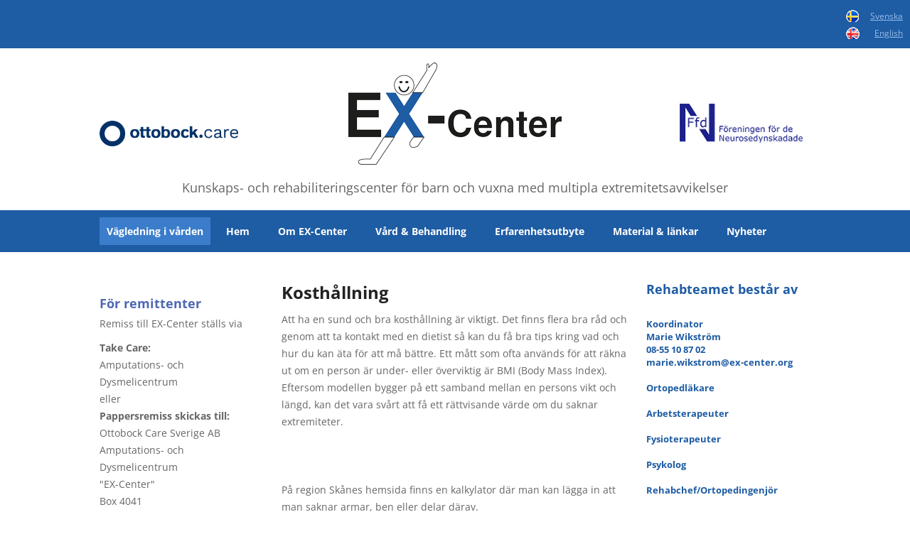

--- FILE ---
content_type: text/html; Charset=iso-8859-1
request_url: https://www.ex-center.org/web/fysisk-aktivitet/
body_size: 18548
content:
<!DOCTYPE html>
<html prefix="og: https://ogp.me/ns#" lang="se">
<head>
<title>Fysisk aktivitet</title>

<!-- RENDER META -->
    <meta name="keywords" content="Kosthållning, ">
    <meta name="description" content="Kosthållning: ">
    <meta http-equiv="content-type" content="text/html; charset=iso-8859-1">
    <meta name="robots" content="INDEX,FOLLOW">
<!-- END META -->

<!-- RENDER OpenGraph -->
    <meta property="og:title" content="Fysisk aktivitet" />
    <meta property="og:description" content="Kosthållning" />
    <meta property="og:type" content="website" />
    <meta property="og:url" content="https://www.ex-center.org/web/fysisk-aktivitet/Default.asp" />
    <meta property="og:site_name" content="EX-Center" />
    <meta property="og:image" content="https://www.ex-center.org/_project/_layout/gfx/logo.png" />
<!-- END OpenGraph -->


<!-- IMPORT STYLES -->
<link rel="shortcut icon" href="/favicon.ico" />
    <link rel="stylesheet" type="text/css" href="https://cdn.smode.se/css/engine/core-styles.asp?v=5" >
    <link rel="stylesheet" type="text/css" href="/_project/_cache/css/instance.css?v=4" >
    <link rel="stylesheet" type="text/css" href="https://fonts.bunny.net/css?family=Open+Sans:300|Open+Sans:400|Open+Sans:600|Open+Sans:700" >
    <link rel="stylesheet" type="text/css" href="/_project/_layout/css/print/main.css?v=4" media="print">
<!-- END STYLES -->


<!-- IMPORT SCRIPTS -->
<script type="text/javascript" src="https://cdn.smode.se/js/plugin/_combined-plugins_.js" charset="iso-8859-1"></script>
    <!--[if lt IE 9]>
      <script type="text/javascript" src="https://cdn.smode.se/js/plugin/html5-shiv.js" charset="iso-8859-1"></script>
    <![endif]-->
    <script type="text/javascript">
	var editionLCID = 1053;
	var editorInstances = new Array();
</script>
<!-- END SCRIPTS -->

<!-- INCLUDE MODULES & ADD-ONS -->
    <link rel="stylesheet" type="text/css" href="/core/coreSrc/add-ons/old-calendar/includes/style.css?v=1" >
<script type="text/javascript" src="/core/coreSrc/add-ons/old-calendar/includes/script.js?v=1" charset="iso-8859-1"></script>
    <link rel="stylesheet" type="text/css" href="/core/coreSrc/add-ons/old-comments/includes/style.css?v=1" >
<script type="text/javascript" src="/core/coreSrc/add-ons/old-comments/includes/script.js?v=1" charset="iso-8859-1"></script>

<meta name="viewport" content="width=device-width, initial-scale=1.0"/>
<!-- Google tag (gtag.js) --> <script async src=https://www.googletagmanager.com/gtag/js?id=G-Z1BSVPRP7X></script> <script> window.dataLayer = window.dataLayer || []; function gtag(){dataLayer.push(arguments);} gtag('js', new Date()); gtag('config', 'G-Z1BSVPRP7X'); </script><!-- END INCLUDES -->

</head>
<body class=" swl fw-ver-1_1 page-id-891 section-id-868 edition-id-1   testMode">
<noscript class="noscript">
	<br><br>DU BEHÖVER JAVASCRIPT AKTIVERAT OCH/ELLER FLASHPLUGIN FÖR ATT ANVÄNDA DENNA WEBBPLATS OPTIMALT<br><br>
</noscript>
<div id="swl-page-wrapper"  class="outer-wrapper" >
<div class="inner-wrapper row-fluid" >
<div class="banner" >
<a href="/?pId=801" target="_self"  title="" class="lang-link sv" >Svenska</a><div class="clearer" ></div>
<a href="/?pId=833" target="_self"  title="" class="lang-link en" >English</a></div>
<div id="swl-header"  class="outer-wrapper" >
<div class="inner-wrapper container posrel" >
<div class="row-fluid" >
<div class="span3" >
<a href="https://www.aktivortopedteknik.se" target="_self"  title="" class="ao-logo" ></a></div>
<div class="span6" >
<a href="/" id="swl-main-logo"  target="_self"  title="Till förstasidan"></a></div>
<div class="span3" >
<a href="http://www.thalidomide.org" target="_self"  title="" class="ffdn-logo" ></a></div>
</div>
<div class="motto" >Kunskaps- och rehabiliteringscenter för barn och vuxna med multipla extremitetsavvikelser</div>
</div>
</div>
<div id="swl-sub-header"  class="outer-wrapper" >
<div class="inner-wrapper row-fluid container posrel" >
<div class="span12" >
<a href="javascript:;" id="mobile-menu-trigger"  target="_self"  title="Mobilmeny">Meny</a><div id="bootstrap-menu" class="navbar"><div class="navbar-inner"><ul class="nav level1">
<li class="level-1 menu-item-868">
<a href="/web/vagledning-i-varden/" target="_self" title="Vägledning i vården">Vägledning i vården</a><ul class=" level2">
<li class="level-2 menu-item-869">
<a href="/web/forord/" target="_self" title="Förord"><span class="icon icon-chevron-right pull-right"></span> Förord</a></li>
<li class="level-2 menu-item-870">
<a href="/web/provtagningarundersokningar/" target="_self" title="Provtagningar/ undersökningar"><span class="icon icon-plus pull-right"></span> Provtagningar/undersökningar</a><ul class=" level3">
<li class="level-3 menu-item-875">
<a href="/web/blodprover/" target="_self" title="Blodprover"><span class="icon icon-chevron-right pull-right"></span> Blodprover</a></li>
<li class="level-3 menu-item-876">
<a href="/web/blodtrycksmatning/" target="_self" title="Blodtrycksmätning"><span class="icon icon-plus pull-right"></span> Blodtrycksmätning</a><ul class=" level4">
<li class="level-4 menu-item-896">
<a href="/web/film-om-blodtryck/" target="_self" title="Film om blodtryck"><span class="icon icon-chevron-right pull-right"></span> Film om blodtrycksmätning i benet</a></li>
</ul>
</li>
<li class="level-3 menu-item-877">
<a href="/web/urinprov/" target="_self" title="Urinprov"><span class="icon icon-chevron-right pull-right"></span> Urinprov</a></li>
</ul>
</li>
<li class="level-2 menu-item-873">
<a href="/web/behandlingaringrepp/" target="_self" title="Behandlingar/ ingrepp"><span class="icon icon-plus pull-right"></span> Behandlingar/ ingrepp</a><ul class=" level3">
<li class="level-3 menu-item-886">
<a href="/web/dosering-av-lakemedel/" target="_self" title="Dosering av läkemedel"><span class="icon icon-chevron-right pull-right"></span> Dosering av läkemedel</a></li>
<li class="level-3 menu-item-887">
<a href="/web/infarter-och-injektioner/" target="_self" title="Infarter och injektioner"><span class="icon icon-chevron-right pull-right"></span> Infarter och injektioner</a></li>
<li class="level-3 menu-item-888">
<a href="/web/operation/" target="_self" title="Operation"><span class="icon icon-chevron-right pull-right"></span> Operation</a></li>
<li class="level-3 menu-item-889">
<a href="/web/sjukhusvistelse-slutenvard/" target="_self" title="Sjukhusvistelse (slutenvård)"><span class="icon icon-chevron-right pull-right"></span> Sjukhusvistelse (slutenvård)</a></li>
</ul>
</li>
<li class="level-2 menu-item-871">
<a href="/web/diagnoser/" target="_self" title="Diagnoser"><span class="icon icon-plus pull-right"></span> Diagnoser</a><ul class=" level3">
<li class="level-3 menu-item-878">
<a href="/web/artros/" target="_self" title="Artros"><span class="icon icon-chevron-right pull-right"></span> Artros</a></li>
<li class="level-3 menu-item-879">
<a href="/web/benskorhet/" target="_self" title="Benskörhet"><span class="icon icon-chevron-right pull-right"></span> Benskörhet</a></li>
<li class="level-3 menu-item-880">
<a href="/web/frakturer/" target="_self" title="Frakturer"><span class="icon icon-chevron-right pull-right"></span> Frakturer</a></li>
<li class="level-3 menu-item-897">
<a href="/web/horselsyn/" target="_self" title=""><span class="icon icon-chevron-right pull-right"></span> Hörsel- och synnedsättning</a></li>
<li class="level-3 menu-item-881">
<a href="/web/karlmissbildningar/" target="_self" title="Kärlmissbildningar"><span class="icon icon-chevron-right pull-right"></span> Kärlmissbildningar</a></li>
</ul>
</li>
<li class="level-2 menu-item-872">
<a href="/web/besvar/" target="_self" title="Besvär"><span class="icon icon-plus pull-right"></span> Besvär</a><ul class=" level3">
<li class="level-3 menu-item-883">
<a href="/web/klimakteriet/" target="_self" title="Klimakteriet"><span class="icon icon-chevron-right pull-right"></span> Klimakteriet</a></li>
<li class="level-3 menu-item-884">
<a href="/web/smarta/" target="_self" title="Smärta"><span class="icon icon-chevron-right pull-right"></span> Smärta</a></li>
<li class="level-3 menu-item-885">
<a href="/web/svettning/" target="_self" title="Svettning"><span class="icon icon-chevron-right pull-right"></span> Svettning</a></li>
<li class="level-3 menu-item-882">
<a href="/web/tandvard/" target="_self" title="Tandvård"><span class="icon icon-chevron-right pull-right"></span> Tandvård</a></li>
</ul>
</li>
<li class="level-2 menu-item-874">
<a href="/web/erfarenheter-fran-intervjuer/" target="_self" title="Erfarenheter från intervjuer"><span class="icon icon-plus pull-right"></span> Erfarenheter från intervjuer</a><ul class=" level3">
<li class="level-3 menu-item-890">
<a href="/web/kosthallning/" target="_self" title="Kosthållning"><span class="icon icon-chevron-right pull-right"></span> Fysisk aktivitet</a></li>
<li class="level-3 menu-item-891">
<a href="/web/fysisk-aktivitet/" target="_self" title="Fysisk aktivitet"><span class="icon icon-chevron-right pull-right"></span> Kosthållning</a></li>
<li class="level-3 menu-item-892">
<a href="/web/mental-halsa/" target="_self" title="Mental hälsa"><span class="icon icon-chevron-right pull-right"></span> Mental hälsa</a></li>
<li class="level-3 menu-item-893">
<a href="/web/stress/" target="_self" title="Stress"><span class="icon icon-chevron-right pull-right"></span> Stress</a></li>
<li class="level-3 menu-item-895">
<a href="/web/tillganglighetbemotande/" target="_self" title="Tillgänglighet/bemötande"><span class="icon icon-chevron-right pull-right"></span> Tillgänglighet/bemötande</a></li>
</ul>
</li>
</ul>
</li>
<li class="level-1 menu-item-801">
<a href="/" target="_self" title="EX-Center!">Hem</a></li>
<li class="level-1 menu-item-802">
<a href="/web/om-ex-center-1/" target="_self" title="Om EX-Center">Om EX-Center</a><ul class=" level2">
<li class="level-2 menu-item-815">
<a href="/web/bakgrund/" target="_self" title=""><span class="icon icon-chevron-right pull-right"></span> Bakgrund</a></li>
<li class="level-2 menu-item-816">
<a href="/web/mal-och-malgrupp/" target="_self" title=""><span class="icon icon-chevron-right pull-right"></span> Mål och målgrupp</a></li>
<li class="level-2 menu-item-817">
<a href="/web/organisation/" target="_self" title=""><span class="icon icon-chevron-right pull-right"></span> Organisation</a></li>
<li class="level-2 menu-item-818">
<a href="/web/samverkan/" target="_self" title=""><span class="icon icon-chevron-right pull-right"></span> Samverkan</a></li>
<li class="level-2 menu-item-819">
<a href="/web/forskning/" target="_self" title=""><span class="icon icon-chevron-right pull-right"></span> Forskning</a></li>
</ul>
</li>
<li class="level-1 menu-item-803">
<a href="/web/vard-och-behandling/" target="_self" title="Vård & Behandling">Vård & Behandling</a><ul class=" level2">
<li class="level-2 menu-item-809">
<a href="/web/remissforfarande/" target="_self" title="Remissförfarande"><span class="icon icon-chevron-right pull-right"></span> Remissförfarande</a></li>
<li class="level-2 menu-item-810">
<a href="/web/patientcentrerad-vard/" target="_self" title="Patientcentrerad vård"><span class="icon icon-chevron-right pull-right"></span> Patientcentrerad vård</a></li>
<li class="level-2 menu-item-811">
<a href="/web/behandling/" target="_self" title=""><span class="icon icon-chevron-right pull-right"></span> Behandling</a></li>
<li class="level-2 menu-item-812">
<a href="/web/forebildsverksamhet/" target="_self" title=""><span class="icon icon-chevron-right pull-right"></span> Förebildsverksamhet</a></li>
<li class="level-2 menu-item-813">
<a href="/web/halsa-och-livsstil/" target="_self" title=""><span class="icon icon-chevron-right pull-right"></span> Hälsa & livsstil</a></li>
<li class="level-2 menu-item-814">
<a href="/web/neurosedynbedomningar/" target="_self" title=""><span class="icon icon-chevron-right pull-right"></span> Neurosedynbedömningar</a></li>
<li class="level-2 menu-item-832">
<a href="/web/logi/" target="_self" title="Logi"><span class="icon icon-chevron-right pull-right"></span> Logi</a></li>
</ul>
</li>
<li class="level-1 menu-item-804">
<a href="/web/erfarenhetsutbyte/" target="_self" title="Erfarenhetsutbyte">Erfarenhetsutbyte</a><ul class=" level2">
<li class="level-2 menu-item-807">
<a href="/web/brukartraffar/" target="_self" title=""><span class="icon icon-chevron-right pull-right"></span> Brukarträffar</a></li>
<li class="level-2 menu-item-808">
<a href="/web/tips--och-iddatabas/" target="_self" title=""><span class="icon icon-chevron-right pull-right"></span> Tips- och idédatabas</a></li>
</ul>
</li>
<li class="level-1 menu-item-805">
<a href="/web/material-och-lankar/" target="_self" title="">Material & länkar</a></li>
<li class="level-1 menu-item-806">
<a href="/web/nyheter/" target="_self" title="Nyheter">Nyheter</a></li>
</ul>
</div></div></div>
</div>
</div>
<div id="swl-content-wrapper"  class="outer-wrapper" >
<div class="inner-wrapper row-fluid" >
<div class="container" >
<div id="swl-content-1"  class="span3" >
<div class="left-column" >
<h2><span style="color: rgb(77, 104, 178);">För remittenter</span></h2><p>Remiss till EX-Center ställs via</p><p><span style="font-weight: bold;">Take Care:</span><br>Amputations- och Dysmelicentrum<br>eller<br><span style="font-weight: bold;">Pappersremiss skickas till:</span><br>Ottobock Care Sverige AB<br>Amputations- och Dysmelicentrum<br>"EX-Center"<br>Box 4041<br>169 04 SOLNA</p><h2><span style="color: rgb(27, 89, 151);">Nyheter</span></h2><div><h4><a href="https://www.ex-center.org/web/nyheter/">Läs alla nyheter här »</a></h4></div><div><img src="/_project/_private/userAssets/87682805257e619d49b8e0dfdc14affa/157a0957.jpg" title="" alt="" border="0px"><br></div></div>
</div>
<div id="swl-content-2"  class="span6" >
<h1 class="pageHeader text-header">Kosthållning</h1><div class="text-content"><div>Att ha en sund och bra kosthållning är viktigt. Det finns flera bra råd och genom att ta kontakt med en dietist så kan du få bra tips kring vad och hur du kan äta för att må bättre. Ett mått som ofta används för att räkna ut om en person är under- eller överviktig är BMI (Body Mass Index). Eftersom modellen bygger på ett samband mellan en persons vikt och längd, kan det vara svårt att få ett rättvisande värde om du saknar extremiteter.&nbsp;</div><div><br></div><div><img src="/_project/_private/userAssets/87682805257e619d49b8e0dfdc14affa/bildervaglvarden/bmi.png" title="" alt="" border="0px"><br></div><div><br></div><div>På region Skånes hemsida finns en kalkylator där man kan lägga in att man saknar armar, ben eller delar därav.&nbsp;</div><div><br></div><div>https://<a href="https://vardgivare.skane.se/kompetens-utveckling/sakkunniggrupper/kunskapscentrum-geriatrik/kunskapsbank-for-geriatrik/nutrition/hjalpmedel/bmi-kalkylator-for-amputerade/?highlight=bmi+amputerad" target="_blank" title="BMI-kalkylator för amputerade">vardgivare.skane.se/kompetens-utveckling/sakkunniggrupper/kunskapscentrum-geriatrik/kunskapsbank-for-geriatrik/nutrition/hjalpmedel/bmi-kalkylator-for-amputerade/?highlight=bmi+amputerad</a></div><div><br></div><div><img src="/_project/_private/userAssets/87682805257e619d49b8e0dfdc14affa/bildervaglvarden/broccoli.jpg" title="" alt="" border="0px"><br></div></div><a role=button" class="print-button" onclick="window.print();return false;"/><span class="icon icon-print pull-left"></span></a></div>
<div id="swl-content-3"  class="span3" >
<div class="right-column" >
<div class="messageBox box72" >
<h2>Rehabteamet består av</h2>
<br><div><span style="font-weight: bold;">Koordinator</span></div><div><span style="font-weight: bold;">Marie Wikström</span></div><div><span style="font-weight: bold;">08-55 10 87 02</span></div><div><span style="font-weight: bold;">marie.wikstrom@ex-center.org</span></div><div><span style="font-weight: bold;"><br></span></div><div><span style="font-weight: bold;">Ortopedläkare</span></div><div><span style="font-weight: bold;"><br></span></div><div><span style="font-weight: bold;">Arbetsterapeuter</span></div><div><span style="font-weight: bold;"><br></span></div><div><span style="font-weight: bold;">Fysioterapeuter</span></div><div><br><span style="font-weight: bold;">Psykolog</span><br><br><span style="font-weight: bold;">Rehabchef/Ortopedingenjör</span></div><div><span style="font-weight: bold;"><br></span></div><div><span style="font-weight: bold;"><br></span></div><div><span style="font-weight: bold;"><br></span></div><div><span style="font-weight: bold;"><br></span></div><div><span style="font-weight: bold;"><img src="/_project/_private/userAssets/87682805257e619d49b8e0dfdc14affa/157a1218.jpg" title="" alt="" border="0px"><br></span></div></div>
</div>
</div>
</div>
<div class="clearer" ></div>
</div>
</div>
<div id="swl-footer-wrapper"  class="outer-wrapper" >
<div class="inner-wrapper container row-fluid" >
<div class="span12" >
<div>
<div class="messageBox box68" >
<h2>Postadress:</h2>
EX-Center<br>Ottobock Care/Amputation- och Dysmelicentrum<br>Box 4041<br>169 04&nbsp; SOLNA<br></div>
<div class="messageBox box69" >
<h2>Koordinator:</h2>
Marie Wikström<br>marie.wikstrom@ex-center.org<br>+46 (0)8 55 10 87 02<br></div>
<div class="messageBox box70" >
<h2>Besöksadress:</h2>
Barks väg 7<br>170 73&nbsp; SOLNA<br><br></div>
</div>
</div>
</div>
</div>
<div class="clearer" ></div>
</div>
<div id="swl-sub-footer-wrapper"  class="outer-wrapper" >
<div class="inner-wrapper container row-fluid" >
<div class="span6" >
<p class="copy" >&copy; Copyright 2026 - <b>EX-Center</b></p>
</div>
<div class="span6" >
<a href="http://www.smode.se/" rel="no-follow"  target="_blank"  title="Webb producerad av Smode Webbyrå i Enköping" class="smode" >Smode Webbyrå</a></div>
</div>
</div>
</div>
<script type="text/javascript" src="https://cdn.smode.se/js/engine/core-script.asp?v=3" charset="iso-8859-1"></script>
<script type="text/javascript" src="/_project/_cache/js/instance.js?v=4" charset="iso-8859-1"></script>
<script type="text/javascript" src="https://maps.google.com/maps/api/js" charset="iso-8859-1"></script>
<script type="text/javascript" src="https://apis.google.com/js/plusone.js" charset="iso-8859-1"></script>
<div class="choosen-nav-item AJAXhiddenElement" >868</div>
<div class="choosen-nav-item AJAXhiddenElement" >874</div>
<div class="choosen-nav-item AJAXhiddenElement" >891</div>

</body>
</html>

--- FILE ---
content_type: text/css
request_url: https://www.ex-center.org/_project/_cache/css/instance.css?v=4
body_size: 44394
content:
@charset "iso-8859-1";
.page-template{margin:0 0 10px;}.page-template .col{float:left;}.page-template .row{float:none;clear:both;}.template-01 .left{width:30%; margin-right:3%;}.template-01 .right{width:61%;}#swl-sub-footer-wrapper .smode{font:14px 'Open Sans', sans-serif;text-align:right;display:block;color:#96bce8;}#swl-sub-footer-wrapper .copy{font:14px 'Open Sans', sans-serif;color:#96bce8;}#swl-footer-wrapper .messageBox{float:left;width:33%;font-size:12px;line-height:18px;color:inherit;}#swl-footer-wrapper .messageBox h2{margin:0;font-size:14px;color: inherit;}html,body {height: 100%;}body, table{font:14px 'Open Sans', sans-serif; color:#666; line-height:24px;}h1{font:24px 'Open Sans', sans-serif; font-weight:bold;color:#222; margin:0 0 10px;}h2{font:18px 'Open Sans', sans-serif; font-weight:bold;color:#222; margin:20px 0 5px;}h3{font:15px 'Open Sans', sans-serif; font-weight:bold; color:#222; margin:15px 0 5px;}h4{font:12px 'Open Sans', sans-serif; font-weight:bold;color:#222; }h5{font:10px 'Open Sans', sans-serif; font-weight:normal; color:#222; }h6{font:8px 'Open Sans', sans-serif; font-weight:normal;color:#222; }h4,h5,h6{margin:10px 0 5px;}.inledning{font:15px 'Open Sans', sans-serif; font-weight:bold;line-height:22px;color:#222;margin-bottom:15px;}a,a:visited{color:#1e5ca4;}a:hover{color:#000; text-decoration:none;}a:active{color:#000;}.item-adjustments ul li {padding-left:25px;}.banner{background:#1e5ca4;padding:10px;text-align:right;}.banner a.lang-link{font:12px 'Open Sans', sans-serif;text-decoration:underline;display:inline-block;width:80px;color:#96bce8;}.banner a.lang-link.sv{background:url(/_project/_layout/gfx/edition-btn-swe.gif) no-repeat;}.banner a.lang-link.en{background:url(/_project/_layout/gfx/edition-btn-eng.gif) no-repeat;}#swl-main-logo{display:block;background:url(/_project/_layout/gfx/logo2.png) no-repeat;    background-size: contain;    background-position: center;max-width:300px;height:144px;margin:0 auto;}.ao-logo{display:block;background:url(/_project/_layout/gfx/OB_care_logo_.png) no-repeat;    background-size: contain;    max-width:195px;    background-position:center;    width:100%;    height:84px;    float:left;    margin-top:25%;}.ffdn-logo{display:block;background:url(/_project/_layout/gfx/ffdn-logo-new.png) no-repeat;max-width:195px;width:100%;height:55px;    background-size:contain;background-position:center;    margin-top:25%;float:right;}.motto{text-align:center;font:18px 'Open Sans', sans-serif;margin:20px 0 0;}#swl-page-wrapper.outer-wrapper{}#swl-page-wrapper .inner-wrapper{}#swl-header.outer-wrapper{}#swl-header .inner-wrapper{padding:20px 0;}#swl-sub-header.outer-wrapper{background:#1e5ca4;}#swl-sub-header .inner-wrapper{padding:10px 0 0;}#swl-content-wrapper.outer-wrapper{}#swl-content-wrapper .inner-wrapper{padding:40px 0;}#swl-footer-wrapper.outer-wrapper{background:#1e5ca4; color: white;}#swl-footer-wrapper .inner-wrapper{padding:40px 0;}#swl-sub-footer-wrapper.outer-wrapper{background:#3b7dca;}#swl-sub-footer-wrapper .inner-wrapper{padding:20px 0;}.container {max-width: 1000px;margin: 0 auto;}#swl-content-wrapper img{max-width:100%; height:auto;}.messageBox.box72{margin:0 0 20px;font:13px 'Open Sans', sans-serif;color:#1e5ca4;}.messageBox.box72 h2{margin:0 0 10px;color:#1e5ca4;}.messageBox.box72 a{color:#1e5ca4;text-decoration:underline;}.messageBox.box72 ul{margin:0 0 10px;list-style:none;}.messageBox.box72 ul li{padding:0;}.embed-container {  position: relative;  padding-bottom: 56.25%;  height: 0;  overflow: hidden;  max-width: 100%;}.embed-container iframe,.embed-container object,.embed-container embed {  position: absolute;  top: 0;  left: 0;  width: 100%;  height: 100%;}.navbar,.navbar .nav{margin:0;}.navbar-inner{min-height:0;padding:0;background:none;filter:none;border:none;border-radius:0;box-shadow:none;}#bootstrap-menu{z-index:9999;}#bootstrap-menu ul li{padding-left:50px;}#bootstrap-menu ul ul li{padding-left:0;}#bootstrap-menu ul li:first-child{padding-left:0;}.navbar .nav>li>a{float:none;font:14px 'Open Sans', sans-serif;font-weight:bold;padding:0;color:#fff;text-decoration:none;text-shadow:none;}.navbar .nav>li>a:hover,.navbar .nav>li>a:focus,.navbar .nav>li>a:active{color:#fff;text-decoration:none;}.navbar .nav>.active>a,.navbar .nav>.active>a:hover,.navbar .nav>.active>a:focus {color:#fff;text-decoration:none;background:none;box-shadow:none;}#bootstrap-menu ul ul{box-shadow:none;}#bootstrap-menu ul ul a{font:13px 'Open Sans', sans-serif;font-weight:600;color:#222;border:none;}#bootstrap-menu ul ul a:hover{background:#fff;color:#222;}#bootstrap-menu ul ul .active{background:#fff;color:#1e5ca4;}#bootstrap-menu ul ul .active a:hover, #bootstrap-menu ul ul .active a:focus {color:#1e5ca4;background:#fff;}.navbar,.navbar .nav{margin:0;}.navbar-inner{min-height:0;padding:0;background:none;filter:none;border:none;border-radius:0;box-shadow:none;}#bootstrap-menu{z-index:9999;}#bootstrap-menu ul li{padding-left:48px;}#bootstrap-menu ul ul li{padding-left:0;}#bootstrap-menu ul li:first-child{padding-left:0;}.navbar .nav>li>a{float:none;font:14px 'Open Sans', sans-serif;font-weight:bold;padding:0;color:#fff;text-decoration:none;text-shadow:none;}.navbar .nav>li>a:hover,.navbar .nav>li>a:focus,.navbar .nav>li>a:active{color:#fff;text-decoration:none;}.navbar .nav>.active>a,.navbar .nav>.active>a:hover,.navbar .nav>.active>a:focus {color:#fff;text-decoration:none;background:none;box-shadow:none;}#bootstrap-menu ul ul{box-shadow:none;}#bootstrap-menu ul ul a{font:13px 'Open Sans', sans-serif;font-weight:600;color:#222;border:none;}#bootstrap-menu ul ul a:hover{background:#fff;color:#222;}#bootstrap-menu ul ul .active{background:#fff;color:#1e5ca4;}#bootstrap-menu ul ul .active a:hover, #bootstrap-menu ul ul .active a:focus {color:#1e5ca4;background:#fff;}.swl-auto-save-area .formGroupHeader.autoSave{padding:10px 0 10px 50px; width:440px; background:url(https://cdn.smode.se/gfx/Icons/glypish/03-loopback.png) 10px 50% no-repeat;}.swl-auto-save-area .formGroup.autoSave{position:relative;}.swl-auto-save-area .loader{display:none;}.swl-auto-save-area .loader.active{background:url(https://cdn.smode.se/gfx/Icons/ajax-loader-large.gif) 80% 50% no-repeat #fcfcfc;height:80px;width:460px;padding:20px 0 0 30px;color:#ccc;font:bold italic 14px 'Arial black', arial;top:0px;left:0px;position:absolute;display:block;}.swl-auto-save-area .loader.saved{color:green;}.swl-auto-save-area .loader.error{color:red;}.swl-article{}.swl-article .post,.swl-article.news .post,.swl-article.widget .post{display:block;margin:6px 0 6px;padding:6px 10px 8px;border:1px solid #fff;border-bottom:1px solid #eee;}.swl-article .post:hover{border:1px solid #1e5ca4; background:url(https://cdn.smode.se/gfx//fadedBG.jpg) 0 100% repeat-x;border-radius:4px; -khtml-border-radius:4px; -webkit-border-radius:4px; -moz-border-radius:4px; box-shadow:2px 4px 5px #eee;cursor:pointer;}.swl-article .post-header{font:bold 18px 'Open Sans', sans-serif;color:#222;margin:3px 0 7px;}.swl-article .post-teaser{font:11px 'Open Sans', sans-serif;line-height:16px;color:#666;display:block;}.swl-article .post-modified{font:italic 11px 'Open Sans', sans-serif;line-height:16px;color:#999;display:block;}.swl-article .post-link{font:bold 11px 'Open Sans', sans-serif;}.swl-article .post-image-text{font:italic 11px 'Open Sans', sans-serif;color:#888;}.swl-article .post-date{font:11px 'Open Sans', sans-serif;color:#0563c1;}.swl-article.news *{margin:2px 0; border:0; outline:0; text-decoration:none;}.swl-article.news a:hover{text-decoration:none;}.swl-article.news .post-content{padding-left:170px;}.swl-article.news .post-media{float:left;width:150px;padding:0 20px 0 0;}.swl-article.news .fill-out{width:150px;height:110px;background:#eee;}.swl-article.news .post-image{width:150px;height:auto;}.swl-article.blog *{margin:2px 0; border:0; outline:0; text-decoration:none;}.swl-article.blog a:hover{text-decoration:none; border:0;}.swl-article.blog .post-content{}.swl-article.blog .post-media{padding:0 0 10px 0;}.swl-article.blog .fill-out{width:470px;height:110px;background:#eee;}.swl-article.widget{}.swl-article.widget *{margin:2px 0; border:0; outline:0; text-decoration:none;}.swl-article.widget a:hover{text-decoration:none;}.swl-article.widget .post{margin:4px 0 4px;padding:4px 0 8px;border-bottom:1px solid #eee;}.swl-article.widget .post .post-header{font-size:11px;margin:0;}.swl-article.widget .post .post-teaser{font:11px 'Open Sans', sans-serif;line-height:14px;}.swl-article.widget .post:hover{border:1px solid #fff;border-bottom:1px solid #1e5ca4; background:url(https://cdn.smode.se/gfx//fadedBG.jpg) 0 100% repeat-x;border-radius:0; -khtml-border-radius:0; -webkit-border-radius:0; -moz-border-radius:0; box-shadow:1px 3px 3px #eee;cursor:default;}.swl-article.single-post{}.swl-article.single-post .post-header{font:bold 32px 'Open Sans', sans-serif;margin-right:50px;}.swl-article.single-post .post-teaser{font:bold 14px 'Open Sans', sans-serif;line-height:20px;color:#222;}.post-infobar{background:url(https://cdn.smode.se/gfx//fadedBG.jpg) 50% 100% repeat-x #fff;border:1px solid #ddd;float:right;clear:right;width:40px;margin:0px 0 10px 20px;box-shadow:1px 1px 2px #eee; -webkit-box-shadow:1px 1px 2px #eee; -moz-box-shadow:1px 1px 2px #eee;border-radius:3px; -khtml-border-radius:3px; -webkit-border-radius:3px; -moz-border-radius:3px; }.post-infobar-trigger{float:left;position:relative;padding:20px;height:0;width:0;margin:0;outline:0;text-decoration:none;cursor:pointer;}.post-infobar-trigger.similar{background:url(https://cdn.smode.se/gfx/Icons/glypish/05-shuffle.png) 50% 50% no-repeat;}.post-infobar-trigger.keywords{background:url(https://cdn.smode.se/gfx/Icons/glypish/15-tags.png) 50% 50% no-repeat;}.post-infobar-trigger.author{background:url(https://cdn.smode.se/gfx/Icons/glypish/111-user.png) 50% 50% no-repeat;}.post-infobar-trigger.map{background:url(https://cdn.smode.se/gfx/Icons/glypish/07-map-marker.png) 50% 50% no-repeat;}.post-infobar-trigger.meta{background:url(https://cdn.smode.se/gfx/Icons/glypish/12-eye.png) 50% 50% no-repeat;}.post-infobar-trigger.edit-tool{background:url(https://cdn.smode.se/gfx/Icons/glypish/19-gear.png) 50% 50% no-repeat;}.post-infobar-trigger:hover{background-color:#eee;}.post-infobar-content.article{width:200px; display:none;position:absolute;right:35px;top:-30px;background:#f9f9f9;margin:0 0 80px 30px; padding:10px; border:1px solid #ddd;box-shadow:3px 4px 7px #eee;border-radius:3px; -khtml-border-radius:3px; -webkit-border-radius:3px; -moz-border-radius:3px; }.post-infobar-content.article h3{font:14px 'Open Sans', sans-serif; margin:0 0 5px; padding:0 0 3px; border-bottom:1px solid #eee;}.post-infobar-content.article a{font-size:10px;}.post-infobar-content.article p{font-size:10px; margin:0;}.post-infobar-content.article a.similar-post{display:block;}.post-infobar-content.article .author-image{float:right; margin:0 0 0 8px;}#contactSnippet .icon{background:url(https://cdn.smode.se/gfx/Icons/16/telephone_16.gif) no-repeat;}#contactFormSnippet label.formLabel {margin-top:7px;}#faqAccordion h1{font:bold 15px 'Open Sans', sans-serif; display:block; padding:10px; margin-top:10px; background: #e6e6e6 url(https://cdn.smode.se/gfx//jquery-ui/ui-bg_glass_75_e6e6e6_1x400.png) 50% 50% repeat-x; color:#333; border:0px solid #ccc;}#faqAccordion h1 .ui-icon{display:none;}.faqOverviewView .container{padding:0 0 10px; border:1px solid #eee; border-top:0;}.faqOverviewView  .question{font:bold 13px 'Open Sans', sans-serif; line-height:18px; display:block; background:url(/_project/_layout/gfx/fadedBG.jpg) 0 100% repeat-x #fff; padding:10px 10px 10px 25px; margin:0;}.faqOverviewView a.question{color:#1e5ca4; border:0; border-bottom:1px solid #eee;}.faqOverviewView p.question{border-top:1px solid #ccc; border-bottom:1px solid #ccc; background:#eee; font-size:11px;}.faqOverviewView .title{font-size:16px; margin:20px 0 4px;}.faqOverviewView .answer{color:#444; font-size:12px; padding:0px 25px; line-height:18px;}.fileExplorer{margin:0px;}.fileExplorer li{list-style:none; border-bottom:1px solid #f3f3f3; padding:7px 10px; width:480px;}.fileExplorer li:nth-child(odd) {background-color:#fefefe;}.fileExplorer li:nth-child(even) {background-color:#fcfcfc;}.fileExplorer li:first-child{border-top:1px solid #f3f3f3;}.fileExplorer li ul.fileExplorer{margin-top:10px; background:none;}.fileExplorer li ul.fileExplorer li{padding:0px;}.fileExplorer li ul{display:none;}.fileExplorer .folderName{background:url(/_project/_layout/gfx/link-arrow-down.png) right 50% no-repeat; width:100%; display:block;}.fileExplorer .folderName.noFilesFound{background:none;}.fileExplorer span.folderName  {font:12px 'Open Sans', sans-serif; color:#c1e0f2; cursor:pointer;}.fileExplorer span.folderName:hover {color:#1e5ca4;}.fileExplorer .folder .noFiles{font:italic 10px 'Open Sans', sans-serif;}.fileExplorer a{display:block; clear:both; margin:2px 0; padding:3px 0px 3px 20px; text-decoration:none;}.fileExplorer .file a{background:url(https://cdn.smode.se/gfx//icons/16/document_16.gif) 0% 50% no-repeat #f0f0f0; font:10px arial; text-transform:uppercase;}.fileExplorer .file a:hover{background-color:#fff;}.fileExplorer .file a span{float:right; font:10px arial;}.fileExplorer .file a .fileDate{padding:0 10px 0 15px;}.fileExplorer a.pdf{background-image:url(https://cdn.smode.se/gfx//icons/16/book_16.gif);}.fileExplorer a.txt{background-image:url(https://cdn.smode.se/gfx//icons/16/notepad_16.gif);}.fileExplorer a.mp3{background-image:url(https://cdn.smode.se/gfx//icons/16/sound_16.gif);}.fileExplorer a.mpeg, .fileExplorer a.mpg{background-image:url(https://cdn.smode.se/gfx//icons/16/play_16.gif);}.fileExplorer a.html, .fileExplorer a.htm{background-image:url(https://cdn.smode.se/gfx//icons/16/download_16.gif);}.fileExplorer a.xml, .fileExplorer a.asp, .fileExplorer a.php{background-image:url(https://cdn.smode.se/gfx//icons/16/gear_16.gif);}.fileExplorer a.zip, .fileExplorer a.xls, .fileExplorer a.doc, .fileExplorer a.css, .fileExplorer a.avi{background-image:url(https://cdn.smode.se/gfx//icons/16/document_16.gif);}.fileExplorer a.jpg, .fileExplorer a.jpeg, .fileExplorer a.gif, .fileExplorer a.bmp, .fileExplorer a.png{background-image:url(https://cdn.smode.se/gfx//icons/16/camera_16.gif);}.imgCaptionForm img.editCaptionImg{width:auto; height:70px; margin-top:16px; max-width:200px;}.imgCaptionForm textarea{width:250px; height:60px;}img.deleteImage{ border:none; width:auto; height:70px; margin:5px;}.galleryHelptextAlbum{margin:8px 0;}.galleryCoverMap .imageThumb{padding:5px; height:166px; width:168px; border:1px solid #ddd; border-top:1px solid #f0f0f0; border-left:1px solid #f0f0f0; display:block; float:left; margin:8px 8px 8px 0; text-decoration:none;background:url(https://cdn.smode.se/gfx/fadedBG.jpg) 0 100% repeat-x;border-radius:4px;-moz-border-radius:4px;-webkit-border-radius:4px;-khtml-border-radius:4px;}.galleryCoverMap .imageThumb .image-wrapper{height:130px; overflow:hidden; margin:0 0 8px;}.galleryCoverMap .imageThumb img{max-height:120%; max-width:120%; width:auto; display:block; margin:0 auto;}.galleryCoverMap .imageThumb .galleryName{font:10px arial; text-transform:capitalize;}.galleryCoverMap .imageThumb .galleryImageCount{font:9px arial; text-transform:capitalize; color:#999;}.galleryHelptext{margin: 5px 0 12px;}.nivo-slider{}.addProjectButtonContainer{float:right;}.addProjectButtonContainer{float:right;}#media_append_box .item-container{width:137px;height:137px;float:left;margin:7px;position:relative;}#media_append_box .item-container .edit_button{width:16px;height:16px;background-image:url("https://cdn.smode.se/gfx/icons/stroke/16/gear_16.png");background-repeat:no-repeat;position:absolute;top:117px;left:0px;}#media_append_box .item-container .filename{height:16px;width:104pxbackground-color:yellow;position:absolute;overflow:hidden;color:black;top:117px;left:16px;}#media_append_box .item-container .remove_button{width:16px;height:16px;background-image: url("https://cdn.smode.se/gfx/icons/stroke/16/close_2_16.png");background-repeat:no-repeat;position:absolute;top:117px;left:121px;}#media_append_box .item-container .media-container{overflow:hidden;width:137px;height:117px;background-color:#CCC;}#media_append_box .item-container .media{min-width:137px;min-height:117px;width:auto;height:auto;}.section-hidden{display:none;}#media_append_box .item-container .media.generic_file_icon{background:url(https://cdn.smode.se/gfx/Icons/files/txt.png) 0 0 no-repeat;}#media_append_box .item-container .media.xls_file_icon{background:url(https://cdn.smode.se/gfx/Icons/files/excel.png) 0 0 no-repeat;}#media_append_box .item-container .media.pdf_file_icon{background:url(https://cdn.smode.se/gfx/Icons/files/pdf.png) 0 0 no-repeat;}#media_append_box .item-container .media.zip_file_icon{background:url(https://cdn.smode.se/gfx/Icons/files/zip.png) 0 0 no-repeat;}#media_append_box .item-container .media.doc_file_icon{background:url(https://cdn.smode.se/gfx/Icons/files/word.png) 0 0 no-repeat;}.startpage-01-upper{clear:both;}.startpage-01-upper .upper-left{float:left;clear:left;width:472px;height:240px;}.startpage-01-upper .upper-left .slideShowGallery img{width:708px;height:430px;}.startpage-01-upper .upper-right{float:left;clear:right;width:228px;height:240px;padding-top:20px;}.startpage-01-lower{clear:both;height:170px;background:#f0f0f0;padding-left:6px;}.startpage-01-lower .colBoxContainer{clear:none;float:left;width:228px;height:130px;margin-right:5px;}.startpage-01-lower .colBoxContainer.last-colbox{margin-right:0px;}.startpage-01-lower .colBoxContainer p,.startpage-01-upper .colBoxContainer p{margin:0;padding:0;font-size:11px;line-height:15px;}.startpage-02{clear:both;}.startpage-02 .jquery-slider{margin-bottom:10px;}.startpage-02 .sub-noteboards{background:#f0f0f0;padding:10px 10px 0;border-radius:5px;-moz-border-radius:5px;-webkit-border-radius:5px;}.startpage-02 .sub-noteboards .colBoxContainer{clear:none;float:left;width:236px;margin:0;margin-right:10px;}.startpage-02 .sub-noteboards .colBoxContainer.last-colbox{margin-right:0px;}.startpage-02 .sub-noteboards .colBoxContainer p{margin:0;padding:0;font-size:11px;line-height:15px;}.startpage-02 .clearer{height:1px;padding:0;margin:0;}.startpage-03 .sub-noteboards{margin:0;}.startpage-03 .sub-noteboards .colBoxContainer{clear:none;float:left;width:226px;margin:0;margin-right:10px;}.startpage-03 .sub-noteboards .colBoxContainer.last-colbox{margin-right:0px;}.startpage-03 .sub-noteboards .colBoxContainer p{margin:0;padding:0;font-size:11px;line-height:15px;}.startpage-03 .sub-content{margin:20px 0;}.startpage-03 .sub-content .left{float:left;width:226px;}.startpage-03 .sub-content .right{float:left;width:550px;margin:30px 0 30px 80px;}.pollTable{clear:both; font-size:10px; border-bottom:1px dotted #ccc; border-top:1px dotted #ccc; margin:4px 0;}.pollTable div.votingResultBar{background:#0563c1; height:14px; float:left; margin-top:2px;}   .votingTotalVotes{font:10px arial; padding:5px 0; text-align:right; clear:both;}.pollTable td.pollHeader{color:#333; font-weight:bold;}#pollSnippet .icon{background:url(https://cdn.smode.se/gfx/Icons/16/notepad_16.gif) no-repeat;}.controlPanel a{background-color:#fcfcfc;background-position:50% 20px;background-repeat:no-repeat;display:block; color:#666; width:100px; height:20px; float:left; padding:50px 8px 10px; margin:5px; text-align:center;font:bold 12px 'Arial black', Arial;color:#333;text-decoration:none;border:2px solid #fff;border-radius:5px; -moz-border-radius:5px; -webkit-border-radius:5px;box-shadow: 1px 2px 2px rgba(50,50,50,0.1); -moz-box-shadow: 1px 2px 2px rgba(50,50,50,0.1); -webkit-box-shadow: 1px 2px 2px rgba(50,50,50,0.1);}.controlPanel a:hover{background-color:#eee;}.controlPanel .modAdminGallery{background-image:url(https://cdn.smode.se/gfx/icons/stroke/24/photo_camera_24.png);}.controlPanel .modAdminAbuse{background-image:url(https://cdn.smode.se/gfx/icons/stroke/24/remove_24.png);}.controlPanel .modAdminGroup{background-image:url(https://cdn.smode.se/gfx/icons/stroke/24/group_24.png);}.controlPanel .modAdminCalendar{background-image:url(https://cdn.smode.se/gfx/icons/stroke/24/calendar_24.png);}.controlPanel .modAdminMatrix{background-image:url(https://cdn.smode.se/gfx/icons/stroke/24/user_24.png);}.controlPanel .modAdminArticle{background-image:url(https://cdn.smode.se/gfx/icons/stroke/24/book_24.png);}.controlPanel .modAdminNoteboard{background-image:url(https://cdn.smode.se/gfx/icons/stroke/24/notebook_24.png);}.controlPanel .modAdminContact{background-image:url(https://cdn.smode.se/gfx/icons/stroke/24/mail_24.png);}.controlPanel .modAdminStatistic{background-image:url(https://cdn.smode.se/gfx/icons/stroke/24/statistic_24.png);}.controlPanel .modAdminSystemlog{background-image:url(https://cdn.smode.se/gfx/icons/stroke/24/network_24.png);}.controlPanel .modAdminAssets{background-image:url(https://cdn.smode.se/gfx/icons/stroke/24/files_24.png);}.controlPanel .modAdminSmode{background-image:url(https://cdn.smode.se/gfx/icons/stroke/24/house_24.png);}.controlPanel .modAdminSEO{background-image:url(https://cdn.smode.se/gfx/icons/stroke/24/zoom_24.png);}.controlPanel .modAdminPages{background-image:url(https://cdn.smode.se/gfx/icons/stroke/24/document_24.png);}.controlPanel .modAdminFAQ{background-image:url(https://cdn.smode.se/gfx/icons/stroke/24/help_24.png);}.controlPanel .modAdminNewsletter{background-image:url(https://cdn.smode.se/gfx/icons/stroke/24/world_24.png);}.controlPanel .modAdminSMS{background-image:url(https://cdn.smode.se/gfx/icons/stroke/24/telephone_24.png);}.controlPanel .modAdminPartner{background-image:url(https://cdn.smode.se/gfx/icons/stroke/24/net_24.png);}.controlPanel .modAdminSEO{background-image:url(https://cdn.smode.se/gfx/icons/stroke/24/preview_24.png);}.controlPanel .modAdminProducts{background-image:url(https://cdn.smode.se/gfx/icons/stroke/24/paste_24.png);}.controlPanel .modAdminHTML{background-image:url(https://cdn.smode.se/gfx/icons/stroke/24/window_24.png);}.controlPanel .modAdminTeam{background-image:url(https://cdn.smode.se/gfx/icons/stroke/24/clients_24.png);}.controlPanel .modAdminSystemupdate{background-image:url(https://cdn.smode.se/gfx/icons/stroke/24/system_24.png);}.controlPanel .modAdminLayout{background-image:url(https://cdn.smode.se/gfx/icons/stroke/24/paint_24.png);}.controlPanel .modAdminWebpoll{background-image:url(https://cdn.smode.se/gfx/icons/stroke/24/ok_24.png);}.controlPanel .modAdminOrders{background-image:url(https://cdn.smode.se/gfx/icons/stroke/24/shopping_cart_24.png);}.controlPanel .modAdminPrivileges{background-image:url(https://cdn.smode.se/gfx/icons/stroke/24/lock_24.png);}.controlPanel .modAdminReservation{background-image:url(https://cdn.smode.se/gfx/icons/stroke/24/clock_24.png);}.controlPanel .modAdminSmode{background-image:url(https://cdn.smode.se/gfx/smodeIcon.png);}.swl-button{border-radius:4px; text-shadow: 1px 1px 1px rgba(0, 0, 0, 0.3); display:block; min-width:150px;}.swl-button *{margin:0; padding:0; color:#fff;}.swl-button.loading{background:none!important; border:0!important;}.swl-button.loading .upper-highlight,.swl-button.loading .overlay-gradient{display:none;}.swl-button.loading .icon,.swl-button.loading .label-main,.swl-button.loading .label-sub{visibility:hidden;}.swl-button:hover .overlay-gradient{background-image:url(https://cdn.smode.se/gfx//transp/fade-b-50.png);}.swl-button .abs{position:absolute;}.swl-button .inner-wrapper{position:relative; border-radius:4px;}.swl-button .upper-highlight{width:96%; height:1px; background:url(https://cdn.smode.se/gfx//transp/w-30.png) repeat-x; top:0; left:2%;}.swl-button .overlay-gradient{width:100%; background:url(/_project/_layout/gfx/gradientButton_test.png) 0 50% repeat-x; top:0; left:0;}.swl-button .icon{background-repeat:no-repeat; background-position:50% 50%;}.swl-button .label-main{padding-left:35px; font:12px 'Open Sans', sans-serif; top:2px;}.swl-button .label-sub{padding-left:35px; font:10px 'Open Sans', sans-serif; top:10px;}.swl-button.size-small,.swl-button.size-small .overlay-gradient,.swl-button.size-small .inner-wrapper{height:21px;}.swl-button.size-small .icon{top:2px; left:5px; width:18px; height:18px;}.swl-button.size-small .label-main{top:3px;}.swl-button.size-small .label-sub{display:none;}.swl-button.size-medium,.swl-button.size-medium .overlay-gradient,.swl-button.size-medium .inner-wrapper{height:26px;}.swl-button.size-medium .icon{top:-1px; left:5px; width:30px; height:30px;}.swl-button.size-medium .label-main{padding-left:40px; top:6px;}.swl-button.size-medium .label-sub{display:none;}.swl-button.size-large,.swl-button.size-large .overlay-gradient,.swl-button.size-large .inner-wrapper{height:45px;}.swl-button.size-large .icon{top:2px; left:4px; width:40px; height:40px;}.swl-button.size-large .label-main{padding-left:50px; top:8px;}.swl-button.size-large .label-sub{padding-left:50px; top:21px;}.swl-button.size-xlarge,.swl-button.size-xlarge .overlay-gradient,.swl-button.size-xlarge .inner-wrapper{height:65px;}.swl-button.size-xlarge .icon{top:2px; left:4px; width:114px; height:114px;}.swl-button.size-xlarge .label-main{top:20px;}.swl-button.size-xlarge .label-sub{top:34px;}.swl-button.color-red{background:#DD1E2F; border:1px solid #ab1724;}.swl-button.color-green{background:#218559; border:1px solid #186141;}.swl-button.color-blue{background:#0BA3D4; border:1px solid #077194;}.swl-button.color-orange{background:#EBB035; border:1px solid #b18427;}.swl-button.color-black{background:#444444; border:1px solid #343434;}.swl-button.color-lightgray{background:#CCCCCC; border:1px solid #8e8e8e;}.swl-button.color-gray{background:#666666; border:1px solid #4c4c4c;}.swl-button.color-brown{background:#D0C6B1; border:1px solid #979081;}.swl-button.color-yellow{background:#ebd835; border:1px solid #b1a227;}.swl-button.color-pink{background:#E47297; border:1px solid #9f4f69;}.swl-button.color-purple{background:#8C489F; border:1px solid #61326f;}.swl-button.icon-phone.size-small .icon{background-image:url(https://cdn.smode.se/gfx/Icons/iphone-ikoner/vit/Commnication/png/20/call.png);}.swl-button.icon-phone.size-medium .icon{background-image:url(https://cdn.smode.se/gfx/Icons/iphone-ikoner/vit/Commnication/png/20/call.png);}.swl-button.icon-phone.size-large .icon{background-image:url(https://cdn.smode.se/gfx/Icons/iphone-ikoner/vit/Commnication/png/40/call.png);}.swl-button.icon-phone.size-xlarge .icon{background-image:url(https://cdn.smode.se/gfx/Icons/iphone-ikoner/vit/Commnication/png/114/call.png);}.swl-button.icon-facebook.size-small .icon{background-image:url(https://cdn.smode.se/gfx/Icons/iphone-ikoner/vit/Commnication/png/20/facebook.png);}.swl-button.icon-facebook.size-medium .icon{background-image:url(https://cdn.smode.se/gfx/Icons/iphone-ikoner/vit/Commnication/png/20/facebook.png);}.swl-button.icon-facebook.size-large .icon{background-image:url(https://cdn.smode.se/gfx/Icons/iphone-ikoner/vit/Commnication/png/40/facebook.png);}.swl-button.icon-facebook.size-xlarge .icon{background-image:url(https://cdn.smode.se/gfx/Icons/iphone-ikoner/vit/Commnication/png/114/facebook.png);}.swl-button.icon-shopingCart.size-small .icon{background-image:url(https://cdn.smode.se/gfx/Icons/iphone-ikoner/vit/buisness/png/20/shoping_cart.png);}.swl-button.icon-shopingCart.size-medium .icon{background-image:url(https://cdn.smode.se/gfx/Icons/iphone-ikoner/vit/buisness/png/20/shoping_cart.png);}.swl-button.icon-shopingCart.size-large .icon{background-image:url(https://cdn.smode.se/gfx/Icons/iphone-ikoner/vit/buisness/png/40/shoping_cart.png);}.swl-button.icon-shopingCart.size-xlarge .icon{background-image:url(https://cdn.smode.se/gfx/Icons/iphone-ikoner/vit/buisness/png/114/shoping_cart.png);}.swl-button.icon-pencil.size-small .icon{background-image:url(https://cdn.smode.se/gfx/Icons/iphone-ikoner/vit/Commnication/png/20/pencil.png);}.swl-button.icon-pencil.size-medium .icon{background-image:url(https://cdn.smode.se/gfx/Icons/iphone-ikoner/vit/Commnication/png/20/pencil.png);}.swl-button.icon-pencil.size-large .icon{background-image:url(https://cdn.smode.se/gfx/Icons/iphone-ikoner/vit/Commnication/png/40/pencil.png);}.swl-button.icon-pencil.size-xlarge .icon{background-image:url(https://cdn.smode.se/gfx/Icons/iphone-ikoner/vit/Commnication/png/114/pencil.png);}.swl-button.icon-twitter.size-small .icon{background-image:url(https://cdn.smode.se/gfx/Icons/iphone-ikoner/vit/Commnication/png/20/twitter.png);}.swl-button.icon-twitter.size-medium .icon{background-image:url(https://cdn.smode.se/gfx/Icons/iphone-ikoner/vit/Commnication/png/20/twitter.png);}.swl-button.icon-twitter.size-large .icon{background-image:url(https://cdn.smode.se/gfx/Icons/iphone-ikoner/vit/Commnication/png/40/twitter.png);}.swl-button.icon-twitter.size-xlarge .icon{background-image:url(https://cdn.smode.se/gfx/Icons/iphone-ikoner/vit/Commnication/png/114/twitter.png);}.swl-button.icon-star.size-small .icon{background-image:url(https://cdn.smode.se/gfx/Icons/iphone-ikoner/vit/Commnication/png/20/star.png);}.swl-button.icon-star.size-medium .icon{background-image:url(https://cdn.smode.se/gfx/Icons/iphone-ikoner/vit/Commnication/png/20/star.png);}.swl-button.icon-star.size-large .icon{background-image:url(https://cdn.smode.se/gfx/Icons/iphone-ikoner/vit/Commnication/png/40/star.png);}.swl-button.icon-star.size-xlarge .icon{background-image:url(https://cdn.smode.se/gfx/Icons/iphone-ikoner/vit/Commnication/png/114/star.png);}.swl-button.icon-message.size-small .icon{background-image:url(https://cdn.smode.se/gfx/Icons/iphone-ikoner/vit/Commnication/png/20/message.png);}.swl-button.icon-message.size-medium .icon{background-image:url(https://cdn.smode.se/gfx/Icons/iphone-ikoner/vit/Commnication/png/20/message.png);}.swl-button.icon-message.size-large .icon{background-image:url(https://cdn.smode.se/gfx/Icons/iphone-ikoner/vit/Commnication/png/40/message.png);}.swl-button.icon-message.size-xlarge .icon{background-image:url(https://cdn.smode.se/gfx/Icons/iphone-ikoner/vit/Commnication/png/114/message.png);}.swl-button.icon-print.size-small .icon{background-image:url(https://cdn.smode.se/gfx/Icons/iphone-ikoner/vit/text/png/20/print.png);}.swl-button.icon-print.size-medium .icon{background-image:url(https://cdn.smode.se/gfx/Icons/iphone-ikoner/vit/text/png/20/print.png);}.swl-button.icon-print.size-large .icon{background-image:url(https://cdn.smode.se/gfx/Icons/iphone-ikoner/vit/text/png/40/print.png);}.swl-button.icon-print.size-xlarge .icon{background-image:url(https://cdn.smode.se/gfx/Icons/iphone-ikoner/vit/text/png/114/print.png);}.swl-button.icon-edit.size-small .icon{background-image:url(https://cdn.smode.se/gfx/Icons/iphone-ikoner/vit/Commnication/png/20/white_list.png);}.swl-button.icon-edit.size-medium .icon{background-image:url(https://cdn.smode.se/gfx/Icons/iphone-ikoner/vit/Commnication/png/20/white_list.png);}.swl-button.icon-edit.size-large .icon{background-image:url(https://cdn.smode.se/gfx/Icons/iphone-ikoner/vit/Commnication/png/40/white_list.png);}.swl-button.icon-edit.size-xlarge .icon{background-image:url(https://cdn.smode.se/gfx/Icons/iphone-ikoner/vit/Commnication/png/114/white_list.png);}.swl-button.icon-back.size-small .icon{background-image:url(https://cdn.smode.se/gfx/Icons/iphone-ikoner/vit/Commnication/png/20/update_version.png);}.swl-button.icon-back.size-medium .icon{background-image:url(https://cdn.smode.se/gfx/Icons/iphone-ikoner/vit/Commnication/png/20/update_version.png);}.swl-button.icon-back.size-large .icon{background-image:url(https://cdn.smode.se/gfx/Icons/iphone-ikoner/vit/Commnication/png/40/update_version.png);}.swl-button.icon-back.size-xlarge .icon{background-image:url(https://cdn.smode.se/gfx/Icons/iphone-ikoner/vit/Commnication/png/114/update_version.png);}.swl-button.icon-none .icon{display:none;}.swl-button.icon-none .label-main{padding-left:8px;}.swl-button.icon-excel.size-small .icon{background-image:url(https://cdn.smode.se/gfx/Icons/iphone-ikoner/vit/text/png/20/convert_to_text.png);}.swl-button.icon-excel.size-medium .icon{background-image:url(https://cdn.smode.se/gfx/Icons/iphone-ikoner/vit/text/png/20/convert_to_text.png);}.swl-button.icon-excel.size-large .icon{background-image:url(https://cdn.smode.se/gfx/Icons/iphone-ikoner/vit/text/png/40/convert_to_text.png);}.swl-button.icon-excel.size-xlarge .icon{background-image:url(https://cdn.smode.se/gfx/Icons/iphone-ikoner/vit/text/png/114/convert_to_text.png);}.nav li{list-style:none;}.swl-sidenav{width: 228px;margin: 30px 0 0;padding: 0;background-color: #fff;-webkit-border-radius: 6px;-moz-border-radius: 6px;border-radius: 6px;-webkit-box-shadow: 0 1px 4px rgba(0,0,0,.065);-moz-box-shadow: 0 1px 4px rgba(0,0,0,.065);box-shadow: 0 1px 4px rgba(0,0,0,.065);}.swl-sidenav ul{opacity:0.8;margin-left:10px;}.swl-sidenav li a{display: block;width: 230px /9;margin: 0 0 -1px;padding: 8px 14px;border: 1px solid #e5e5e5;}.swl-sidenav ul a:hover{text-decoration:none;background:#eee;}.swl-sidenav .icon-chevron-right{float:right;margin-top:4px;margin-right:-6px;opacity:.25;}.swl-sidenav a:hover .icon-chevron-right, .swl-sidenav ul a:hover .icon-chevron-right {opacity:0.5;}.swl-sidenav .active .icon-chevron-right, .swl-sidenav .active a:hover .icon-chevron-right {background-image: url(https://cdn.smode.se/gfx//bootstrap/glyphicons-halflings-white.png);opacity: 1;}.swl-sidenav .active a {position: relative;z-index: 2;padding: 9px 15px;border: 0;text-shadow: 0 -1px 0 rgba(0, 0, 0, 0.2);background-color:#1e5ca4;color:#fff;-webkit-box-shadow: inset 1px 0 0 rgba(0,0,0,.1), inset -1px 0 0 rgba(0,0,0,.1);-moz-box-shadow: inset 1px 0 0 rgba(0,0,0,.1), inset -1px 0 0 rgba(0,0,0,.1);box-shadow: inset 1px 0 0 rgba(0,0,0,.1), inset -1px 0 0 rgba(0,0,0,.1);}.nav-list .active a:hover, .nav-list .active a:focus {color:#fff;text-shadow: 0 -1px 0 rgba(0, 0, 0, 0.2);background-color:#1e5ca4;}.swl-sidenav > li:first-child > a {-webkit-border-radius: 6px 6px 0 0;-moz-border-radius: 6px 6px 0 0;border-radius: 6px 6px 0 0;}.swl-sidenav > li:last-child > a {-webkit-border-radius: 0 0 6px 6px;-moz-border-radius: 0 0 6px 6px;border-radius: 0 0 6px 6px;}#crumbRow{padding:0px; margin:0;margin:0px 0px 12px;background:url(/_project/_layout/gfx/fadedBG.jpg) 0 100% repeat-x #fff;border:1px solid #eee;padding:2px 5px;border-radius:4px;-moz-border-radius:4px;-webkit-border-radius:4px;-khtml-border-radius:4px;}#crumbRow li{display:inline; float:left;        _height: 1%;        +display: inline-block;margin:0; padding:0;}#crumbRow:after {content: "."; display: block; clear: both; height: 0; visibility: hidden;}#crumbRow a{margin:5px 3px; font:bold 10px 'Open Sans', sans-serif; outline: 0; display: block; float:left; text-decoration:none; color:#999;}#crumbRow a:hover{color:#666; text-decoration:underline;}#crumbRow a.choosen{color:#333;}#crumbRow a.sitemap{width:16px; height:16px; background:url(https://cdn.smode.se/gfx/Icons/glypish/13-target.png) 50% 50% no-repeat; text-decoration:none;}.siteMapContainer{clear:both; background:#fff; padding:10px;}.siteMap{padding:0; margin:0;}.siteMap li{margin:0; list-style-type: none;}.siteMap li a, .siteMap li a:visited, .siteMap li a:active{background:none;font:bold 12px arial; display:block;padding:12px 0px 8px 0px;color:black;text-decoration:none;border-bottom:1px solid #ccc;margin:20px 0 10px;}.siteMap li a.oddRow, .siteMap li a.oddRow:visited, .siteMap li a.oddRow:active{background-color:#f0f0f0;}.siteMap ul{margin-left:10px;}.siteMap ul li a, .siteMap ul li a:visited, .siteMap ul li a:active{font:11px arial; display:block;padding:3px 0px 2px 4px;color:black;text-decoration:none;border:none;margin:0;}.siteMap li a.ext{background:url(https://cdn.smode.se/gfx/icons/icon_world.gif) 5px 2px no-repeat;}.siteMap li a.ext:after{content:" (Extern länk)"}.siteMap li a.doc{background:url(https://cdn.smode.se/gfx/icons/icon_attachment.gif) 5px 2px no-repeat;}.siteMap li a.doc:after{content:" (Länk till bilaga)"}.siteMap li a:hover{color:#000;}.adminToolBoxToggler{clear:both; background:url(https://cdn.smode.se/gfx/Icons/glypish/20-gear2.png) no-repeat; text-decoration:none; padding:5px 0 10px 30px; display:block; color:#222; font:bold 14px 'Arial black', arial; margin:10px 0; outline:0;}#adminToolBox{padding:0;margin:0 0 20px;width:504px;float:none;background:url(https://cdn.smode.se/gfx//fadedBG.jpg) 0 50% repeat-x;border:1px solid #ccc;clear:both;display:none;border-radius:3px; -khtml-border-radius:3px; -webkit-border-radius:3px; -moz-border-radius:3px;box-shadow:2px 3px 6px #fafafa; -khtml-box-shadow:2px 3px 6px #fafafa; -moz-box-shadow:2px 3px 6px #fafafa; -webkit-box-shadow:2px 3px 6px #fafafa;}#adminToolBox.active{display:block;}#adminToolBox a{display:block; float:left; min-width:45px; text-align:center; padding:36px 8px 5px; font:9px verdana; text-decoration:none; color:#333; outline:0; border-right:1px solid #eee;}#adminToolBox .public{background:url(https://cdn.smode.se/gfx/Icons/glypish/06-magnify.png) 50% 5px no-repeat;}#adminToolBox .edit{background:url(https://cdn.smode.se/gfx/Icons/glypish/158-wrench-2.png) 50% 5px no-repeat;}#adminToolBox .seo{background:url(https://cdn.smode.se/gfx/Icons/glypish/12-eye.png) 50% 11px no-repeat;}#adminToolBox .move{background:url(https://cdn.smode.se/gfx/Icons/glypish/05-shuffle.png) 50% 5px no-repeat;}#adminToolBox .subPage{background:url(https://cdn.smode.se/gfx/Icons/glypish/10-medical.png) 50% 5px no-repeat;}#adminToolBox .delete{background:url(https://cdn.smode.se/gfx/Icons/glypish/21-skull.png) 50% 5px no-repeat;}#adminToolBox .advanced{background:url(https://cdn.smode.se/gfx/Icons/glypish/19-gear.png) 50% 5px no-repeat;}#adminToolBox .assets{background:url(https://cdn.smode.se/gfx/Icons/glypish/42-photos.png) 50% 5px no-repeat;}#adminToolBox .support{background:url(https://cdn.smode.se/gfx/Icons/glypish/112-group.png) 50% 5px no-repeat; margin-right:0; border:0;}#adminToolBox .choosen{background-color:#fff;}.adminToolBoxToggler:hover,#adminToolBox a:hover{color:#1e5ca4; text-decoration:none; outline:0; opacity:0.8; -moz-opacity:0.8; -webkit-opacity:0.8; -khtml-opacity:0.8; filter:alpha(opacity=80);}div.privsFullscreen{padding:20px; width:980px;}.seo-admin-report .seo-report-content-wrapper{position:relative;cursor:pointer;}.seo-admin-report a.url{font:15px 'Open Sans', sans-serif;}.seo-admin-report .seo-report-content-wrapper .status{width:30px;height:30px;}.seo-admin-report .seo-report-content-wrapper .status.ok{background:url(https://cdn.smode.se/gfx//SEO/39-circle-check.png) 50% 50% no-repeat;margin:0 auto;}.seo-admin-report .seo-report-content-wrapper .status.fail{background:url(https://cdn.smode.se/gfx//SEO/21-skull.png) 50% 50% no-repeat;margin:0 auto;}.seo-admin-report .seo-report-content-wrapper .content{width:200px;border:1px solid grey;background:#fff;padding:10px;position:absolute;bottom:25px;right:25px;display:none;}.seo-admin-report .seo-report-content-wrapper:hover .content{display:block;}.seo-admin-report .seo-report-content-wrapper:hover .status{opacity:0.5;}*+html .clearer{height:0;}html .print-button span{transform: scale(1.5);cursor: pointer;}@media (max-width: 767px){.hover-menu{}#bootstrap-menu{}#bootstrap-menu .navbar-inner{background-color: white;}#bootstrap-menu .navbar-inner ul.level1{position:relative;  display:block;}#bootstrap-menu .navbar-inner li.level-1{position:relative;display:block;background-color:white;}#bootstrap-menu .navbar-inner li.level-1.menu-item-868{background-color:white !important;}#bootstrap-menu .navbar-inner ul.level2,#bootstrap-menu .navbar-inner ul.level3,#bootstrap-menu .navbar-inner ul.level4{position:relative;display:block !important;right:0px !important;top:0px !important;margin-left: 40px;}#bootstrap-menu .navbar-inner li.level-2,#bootstrap-menu .navbar-inner li.level-3,#bootstrap-menu .navbar-inner li.level-4{position:relative;display:block !important;right:0px !important;top:0px !important;}}.jquery-slider-sequence .label .meta-data .moduleComment{background:#c1e0f2;}.jquery-slider-sequence .label .sub{color:#0563c1;}.jquery-slider-navigation-bar .nav-btn.active{background:#c1e0f2;}.lightboxContainer .closeBtn {top:15px;right:-10px;background:url(https://cdn.smode.se/gfx//glyph/w/31-circle-x.png) no-repeat;width:28px;height:28px;border:0px;box-shadow:none;}.lightboxNavigation .nextBtn {top: 200px;right:-20px;background:url(https://cdn.smode.se/gfx//glyph/w/21-circle-east.png) no-repeat;width:28px;height:28px;border:0px;box-shadow:none;}.lightboxNavigation .prevBtn {top:200px;left:5px;background:url(https://cdn.smode.se/gfx//glyph/w/25-circle-west.png) no-repeat;width:28px;height:28px;border:0px;box-shadow:none;}.swl-sidenav{width:100%;margin:0 0 40px;overflow:hidden;}@media (max-width: 979px) and (min-width: 768px){.container, .navbar-static-top .container, .navbar-fixed-top .container, .navbar-fixed-bottom .container {width: auto;}}#mobile-menu-trigger{display:none;}@media (max-width: 1000px){#swl-header .inner-wrapper{padding:20px;width:auto;}#swl-sub-header .inner-wrapper{padding:10px 20px 0;width:auto;}#swl-content-wrapper .inner-wrapper{padding:40px 20px;width:auto;}#swl-footer-wrapper .inner-wrapper{padding:40px 20px;width:auto;}#swl-sub-footer-wrapper .inner-wrapper{padding:20px;width:auto;}}@media (max-width: 767px){body {padding:0;}#mobile-menu-trigger{color:#fff;display:block!important;padding:0;position:relative;border-radius:0;background:url(https://cdn.smode.se/gfx//glyph/w/399-list1.png) right center no-repeat;text-transform:uppercase;}#mobile-menu-trigger:hover{background-color:#1e5ca4;}#bootstrap-menu{display:none;position:absolute;left:0;top:50px;width:100%;}.navbar-inner{text-align:left;}.navbar .nav{margin:0;}#bootstrap-menu ul li{display:block;padding:0;width:100%;border:none;}#bootstrap-menu ul li a{background:#fff;color:#222;padding:5px 20px;}#bootstrap-menu ul li a.active{color:#1e5ca4;box-shadow:none;}#bootstrap-menu ul ul{display:block!important;float:none;position:relative;top:0;width:100%;}#bootstrap-menu ul ul li a{padding-left:40px;}#swl-header .span3{width:23.404255319148934%;float:left;}#swl-header .span6{width:48.93617021276595%;float:left;margin:0 2.127659574468085%;}#swl-content-1{margin:0 0 30px;padding-bottom:30px;border-bottom:1px solid #ddd;text-align:center;}#swl-content-2{width:100%;}#swl-content-3{padding:30px 0 0;margin:30px 0 0;border-top:1px solid #ddd;}.messageBox.box72 ul{width:30%;margin-right:3%;float:left;height:100px;display:inline-block;}#swl-sub-footer-wrapper .span6{width:48.93617021276595%;float:left;}}@media (max-width: 550px){#swl-header .span3{width:100%;float:none;}#swl-header .span3 a{float:none;margin:0 auto 20px;}#swl-header .span6{float:none;width:100%;margin:0;}.messageBox.box72 ul{width:47%;}#swl-footer-wrapper .inner-wrapper{padding:40px 20px 20px;}#swl-footer-wrapper .messageBox{float:none;width:100%;margin:0 0 20px;}}@media (max-width: 450px){#swl-main-logo{background-size:contain;width:100%;}.motto{font-size:14px;}.messageBox.box72 ul{width:47%;}#swl-sub-footer-wrapper .span6{width:100%;float:none;text-align:center;}#swl-sub-footer-wrapper .smode{text-align:center;}}html #bootstrap-menu.navbar ul ul {background-color: #E8EEF5;}html #bootstrap-menu.navbar ul ul.level2 {top: 51px;}html .swl-sidenav, html .swl-sidenav > li:first-child > a {border-radius: 0px;}html #swl-sub-header .navbar-inner ul li.level-1 {padding-top: 10px;}html #swl-sub-header .navbar-inner ul.level1 li.level-1.menu-item-868 {background-color: #3b7dca;margin-bottom: 10px;margin-right: -18px;padding-top: 0px;}html #swl-sub-header .navbar-inner ul.level1 li.level-1.menu-item-868 > a {margin: 10px;}html #bootstrap-menu ul > li {padding-left: 40px;}html #bootstrap-menu ul li.level-2, html #bootstrap-menu ul li.level-3 {padding-left: 0px;}html #swl-sub-header .navbar-inner ul li.level-1 {padding-top: 10px;}html #swl-sub-header .navbar-inner ul.level1 li.level-1.menu-item-898 {background-color: #3b7dca;margin-bottom: 10px;margin-right: -18px;padding-top: 0px;}html #swl-sub-header .navbar-inner ul.level1 li.level-1.menu-item-898 > a {margin: 10px;} .bg-image {            height: 120px;            background-size: cover;            background-position: center;            background-repeat: no-repeat;            width: 100%;                    }        @media (max-width: 991px) {            .bg-image {                margin: auto;                width: 70%;                height: 180px;            }        }.startpage-wrapper{}

--- FILE ---
content_type: text/css
request_url: https://www.ex-center.org/_project/_layout/css/print/main.css?v=4
body_size: 626
content:
body, 
.art-sheet{
	font:14pt arial; 
	color:#222; 
	line-height:25px; 
	margin:0; 
	background:#fff; 
	width:950px; 
	margin:10px; 
	padding:0 20px;
	height: 99%; 
}
span {font:14pt arial;}
p.inledning {font-size: 14pt;}
#contentWrapper{
	background:none;
}
div#content2{
	width:850px; 
	padding:20px 50px; 
	background:none;
}
div #swl-content-1,
div#contentHeader,
div.art-Footer,
div#headerBox,
div#mainHoverMenu,
div #swl-content-3,
div #swl-header,
div #swl-sub-header,
div #swl-sub-footer-wrapper,
div .banner,
div#content3{display:none;}

.swl-admin-bar,
.swl-profile-bar{
	display:none;
}
h1 {font-size: 18pt;}
h2, h3 {font-size: 17pt;}
h4 {font-size: 16pt;}
html, body { height: auto; }

button.print-button {display:none;}




--- FILE ---
content_type: text/javascript
request_url: https://cdn.smode.se/js/engine/core-script.asp?v=3
body_size: 54620
content:
function swlRenderGoogleMaps(){

$(".google-map-container").each(function(){
var mapContainer = $(this);
var mapID = mapContainer.attr("id");
var loader = mapContainer.find(".loader");
var lodingTime = parseInt(mapContainer.find(".load-time").text());
var mapW = parseInt(mapContainer.find(".width").text());
var mapH = parseInt(mapContainer.find(".height").text());
var lat = parseFloat(mapContainer.find(".lat").text().replace(/,/,"."));
var long = parseFloat(mapContainer.find(".long").text().replace(/,/,"."));
var zoom = Math.floor(mapContainer.find(".zoom").text());
var icon = mapContainer.find(".icon");

if(icon.is("*")){
icon = icon.text();
}else{
icon = "https://cdn.smode.se/gfx/icons/glypish/07-map-marker.png";
}

var label = mapContainer.find(".label").text();
if(typeof google == "undefined"){
mapContainer.fadeOut("slow");
}else{
if(isNaN(lodingTime)){lodingTime = 1800;}
mapContainer.find(".AJAXhiddenElement").remove();
mapW = (mapW<1) ? 300 : mapW;
mapH = (mapH<1) ? 300 : mapH;
mapContainer.animate({"width" : mapW+"px", "height" : mapH+"px"},lodingTime,"",function(){
loader.fadeOut(lodingTime*0.8,function(){
var coords = new google.maps.LatLng(lat,long);
var mapOpt = {zoom: zoom, center: coords, mapTypeId: google.maps.MapTypeId.ROADMAP};
var map = new google.maps.Map(document.getElementById(mapID), mapOpt);
var marker = new google.maps.Marker({position: coords, map: map, icon: icon, animation: google.maps.Animation.DROP,title: label});
});
});
};
});


}
var googleMapsIsLoaded = false;
function swlRenderGoogleMaps(){

if(googleMapsIsLoaded){return;}

$(".google-map-container").each(function(){
var mapContainer = $(this);
var mapID = mapContainer.attr("id");
var loader = mapContainer.find(".loader");
var lodingTime = parseInt(mapContainer.find(".load-time").text());
var mapW = parseInt(mapContainer.find(".width").text());
var mapH = parseInt(mapContainer.find(".height").text());
var lat = parseFloat(mapContainer.find(".lat").text().replace(/,/,"."));
var long = parseFloat(mapContainer.find(".long").text().replace(/,/,"."));
var zoom = Math.floor(mapContainer.find(".zoom").text());
var icon = mapContainer.find(".icon");

if(icon.is("*")){
icon = icon.text();
}else{
icon = "https://cdn.smode.se/gfx/icons/glypish/07-map-marker.png";
}

var label = mapContainer.find(".label").text();
if(typeof google == "undefined"){
mapContainer.fadeOut("slow");
}else{
if(isNaN(lodingTime)){lodingTime = 1800;}
mapContainer.find(".AJAXhiddenElement").remove();
mapW = (mapW<1) ? 300 : mapW;
mapH = (mapH<1) ? 300 : mapH;
mapContainer.animate({"width" : mapW+"px", "height" : mapH+"px"},lodingTime,"",function(){
loader.fadeOut(lodingTime*0.8,function(){
var coords = new google.maps.LatLng(lat,long);
var mapOpt = {zoom: zoom, center: coords, mapTypeId: google.maps.MapTypeId.ROADMAP};
var map = new google.maps.Map(document.getElementById(mapID), mapOpt);
var marker = new google.maps.Marker({position: coords, map: map, icon: icon, animation: google.maps.Animation.DROP,title: label});
});
});
};
});

googleMapsIsLoaded = true;

}

setTimeout(function(){
swlRenderGoogleMaps();
},4000);
function googleTranslateElementInit() {
  var defaultLang =(editionLCID==1053) ? 'sv' : 'en' ;
  new google.translate.TranslateElement({pageLanguage: defaultLang}, 'google_translate_element');
}

function setBookmark(url,title){
if(document.all){
window.external.AddFavorite(url, title);
}
else if(window.sidebar){
window.sidebar.addPanel(title, url, "");
}
else if(window.print && window.opera){
var bmLink = document.createElement('a');
bmLink.setAttribute('href',url);
bmLink.setAttribute('title',title);
bmLink.setAttribute('rel','sidebar');
bmLink.click();
} 
else{
if(editionLCID==1053){
alert("Vi saknar tyvärr direktlänk för att lägga till bokmärket i den webbläsare du använder.");
}else{
alert("Unfortunatly we were not able to add the bookmark directly to the browser you are using.");
}
}
}




function winBRopen(theURL, theName, theWidth, theHeight) { 
  var theLeft = (screen.width - theWidth) / 2;
  var theTop = (screen.height - theHeight) / 2;
  var theProps = "width="+theWidth+",height="+theHeight+",left="+theLeft+",top="+theTop+",scrollbars=yes,resizable=no";
  theWindow= window.open(theURL, theName, theProps);
  theWindow.creator = self;
  theWindow.window.focus();
};
function goto_URL(object) {window.location.href = object.options[object.selectedIndex].value;};
function modalDialogShow_IE(url,width,height) //IE
{
return window.showModalDialog(url,window,
"dialogWidth:"+width+"px;dialogHeight:"+height+"px;edge:Raised;center:Yes;help:No;Resizable:Yes;Maximize:Yes");
};
function modalDialogShow_Moz(url,width,height) //Moz
{
var left = screen.availWidth/2 - width/2;
var top = screen.availHeight/2 - height/2;
activeModalWin = window.open(url, "", "width="+width+"px,height="+height+",left="+left+",top="+top);
window.onfocus = function(){if (activeModalWin.closed == false){activeModalWin.focus();};};
};
var sActiveAssetInput;
var refreshParent;
refreshParent = 0;
function setAssetValue(v){document.getElementById(sActiveAssetInput).value = v;};
function openAsset(s){
sActiveAssetInput = s;

if(navigator.appName.indexOf('Microsoft')!=-1)
document.getElementById(sActiveAssetInput).value=modalDialogShow_IE("/core/coreSrc/externalSrc/WYSIWYG/assetManager/assetmanager.asp",640,520); //IE
else
modalDialogShow_Moz("/core/coreSrc/externalSrc/WYSIWYG/assetManager/assetmanager.asp",640,520); //Moz
};


var xForm = -1;



function removeRegistredUserConfirm(theURL){
if(confirm("Ta bort personen från anmälningslistan?")){
window.location = theURL;
}
}
function removeActivityConfirm(theURL){
if(confirm("Ta bort aktiviteten? Denna aktivitet, dess kommentarer och anmälningar kommer att tas bort!")){
document.location=theURL;
}
}

function removefaqConfirm(theURL){
if(confirm("Ta bort fråga/svar?")){
window.location = theURL;
}
}

function removeImageConfirm(theURL){
if(confirm("Ta bort bilden?")){
document.location=theURL;
}
}
function removeGalleryConfirm(theURL){
if(confirm("Ta bort galleriet? Alla bilder, kommentarer och statistik \ntill detta  galleri kommer att tas bort.")){
document.location=theURL;
}
}
$(document).ready(function(){
var uploadGadget = $(".swl-file-picker");
var trigger= uploadGadget.find(".trigger");
var content= uploadGadget.find(".content");
trigger.click(function(){
  content.fadeIn(600);
});
});
function swlFileAttachmentFinish(){
$(".swl-file-picker .content.hidden").fadeOut(300);
}
function swlFileAttachmentCallback(uploadStatus,uploadMessage,uploadedFiles){

var uploadGadget = $(".swl-file-picker");
var messageBox= uploadGadget.find(".info-header");
var filesBox= uploadGadget.find(".files-box");
var fieldName= uploadGadget.find(".form-field-name").text();
var frameTarget= uploadGadget.find("iframe").attr("name");

uploadGadget.removeClass("success").removeClass("error");
messageBox.html(uploadMessage);
switch(uploadStatus){
case 1: case 2:
 uploadGadget.addClass("success");

filesBox.html("");

var files =uploadedFiles.split(", ");
var currFile;
var currFileName;

for(var i = 0; i < files.length; i++){
currFile = files[i];
if(currFile.length>0){
currFileName = currFile.split("/");
currFileName = currFileName[currFileName.length-1];
filesBox.append("<p class='uploaded-file'><a href='/core/coreSrc/ajax/swl-file-attachment.asp?at=2&fi="+(i+1)+"&sn=swlaf-"+frameTarget.replace(/iframe-/,'')+"' target='"+frameTarget+"' class='remove-file'>&nbsp;</a>"+currFileName+"</p>");
filesBox.append("<input type='hidden' id='"+fieldName+"' name='"+fieldName+"' value='" +currFile+ "'>");
}
}
 break;

case 11:
 uploadGadget.addClass("error");
 alert(uploadMessage);
 break;
 
case 12:
 uploadGadget.addClass("error");
 alert(uploadMessage);
 break;

case 10:
 uploadGadget.addClass("error");
 alert(uploadMessage);
 break;
}
}
function genericAJAXRemove(tblName,postID,confirmText,key){
if(confirm(confirmText)){
var removeIcon = $("#"+tblName+"-"+postID);
removeIcon.addClass("loading");
$.ajax({
  type: "GET",
  url: "/core/coreSrc/ajax/generic-post-remove.asp",
  data: "postID="+postID+"&tblName="+tblName+"&key="+key+"&x="+Math.random(9999),
  contentType: "text/html; charset=iso-8859-1",
  error : function(data){alert(data);},
  success : function (data) {
if(Math.floor(data)==1){
removeIcon.parents("tr").fadeOut("slow");
}else{
alert("Systemfel!");
removeIcon.removeClass("loading");
}
  }
});


}
}
function removeGenericConfirm(theURL,theMessage){
if(confirm(theMessage)){
document.location=theURL;
}
}
function swlGenericFormVal(formID,eMess,wMess,cMess){

var theForm= $("#"+formID);
var hardFields= theForm.find(".validate-hard > :input");
var softFields= theForm.find(".validate-soft > :input");
var valWarning= validateSoftFields(softFields);
var valError= validateHardFields(hardFields);

if(valError==true){
if(eMess.length>0){alert(eMess);}
return false;
}else if(valWarning==true && wMess.length>0){
if(confirm(wMess)){
return true;
}else{
return false;
}
} else {
if(cMess.length>0){
if(confirm(cMess)){return true;}
}else{
return true;
}
}
}

function validateSoftFields(fieldSet){
var foundError = false;
fieldSet.each(function(i){
var tmpFld = $(fieldSet[i]);
var tmpVal = "";
if(tmpFld.is("select")){
tmpVal = tmpFld.find("option:selected").val();
}else if(tmpFld.is(":checkbox")){
if(tmpFld.prop("checked")){
tmpVal = tmpFld.val();
}
}else{
tmpVal = tmpFld.val();
}
if(tmpVal.length<1){
foundError = true;
tmpFld.addClass("swlValidationWarning");
tmpFld.removeClass("swlValidationOk");
}else{
  tmpFld.removeClass("swlValidationWarning");
tmpFld.addClass("swlValidationOk");
}
});
return foundError;
}
function validateHardFields(fieldSet){
var foundError = false;
fieldSet.each(function(i){
var tmpFld = $(fieldSet[i]);
var tmpVal = "";
if(tmpFld.is("select")){
tmpVal = tmpFld.find("option:selected").val();
}else if(tmpFld.is(":checkbox")){
if(tmpFld.prop("checked")){
tmpVal = tmpFld.val();
}
}else{
tmpVal = tmpFld.val();
}
if(tmpVal.length<1){

foundError = true;
tmpFld.addClass("swlValidationError");
tmpFld.removeClass("swlValidationOk");
}else{
tmpFld.removeClass("swlValidationError");
tmpFld.addClass("swlValidationOk");
}
});
return foundError;
}
function swlGetLoc(callback){

var timeOut = setTimeout(function(){
  response = 4;
eval(callback)(response);
},30000);

if(useHTML5){
  if (Modernizr.geolocation) {
if (geo_position_js.init()) {
  geo_position_js.getCurrentPosition(geo_success, geo_error);
}else{
  navigator.geolocation.getCurrentPosition(eval(native_geo_success),eval(native_geo_error));
}
  } else {
// No native support
clearTimeout(timeOut);
eval(callback)(1);
  }
}else{
// HTML5 not active
clearTimeout(timeOut);
eval(callback)(2);
}

function geo_success(p) {
clearTimeout(timeOut);
response = p;
eval(callback)(response);
}

function geo_error() {
clearTimeout(timeOut);
  response = 3;
eval(callback)(response);
}

function native_geo_success(p) {
clearTimeout(timeOut);
response = p;
eval(callback)(response);
}

function native_geo_error(e) {
clearTimeout(timeOut);
  response = 3;
eval(callback)(response);
}
}
function ajaxRenewSession(){
var renewer = $(".ajaxRenewLoginSession:first");
if(renewer.is('*')){
var theKey= escape(renewer.find(".key").text());
var theRandom= escape(renewer.find(".rnd").text());
var theSalt= escape(renewer.find(".salt").text());
var theDate= renewer.find(".dte").text();
if(theKey.length>0 && theRandom.length>0 && theSalt.length>0 && theDate.length>0){
   renewer.load("/core/coreSrc/ajax/renew-session.asp",{randomInt : theRandom, keyStr : theKey, saltInt : theSalt, timeDate: theDate}, function(){});
   setTimeout('ajaxRenewSession()',60000);
}
}
}
function userAutoCompleteFill(tempName,tempId,destinationField,valueField){
$("input#"+destinationField).val(tempId);
$("input#"+valueField).val(tempName);
$("div#autoComplete"+destinationField).slideUp("slow");
}

$(document).ready(function(){
(function(){
$("#article_teaser").add("#activity_teaser").change(function(){
var teaserField = $(this);
teaserField.parents("form").find("#sharing_message").val(teaserField.val());
});  
})();

(function(){
var loginField = $("#swl-header-login");
if(loginField.is("div")){
setTimeout(function(){
 loginField.slideDown(980);
},2000);
}
})();
(function(){
var endOfAdminTools = $(".end-of-admin-tools");
if(endOfAdminTools.is("div")){
$.scrollTo(endOfAdminTools,{duration:500, offset:-10});
}  
})();
(function(){
$(".swl-auto-save-area").each(function(i){

var autoSave = $(this);
var trigger = autoSave.find(".save-btn");
var form = autoSave.find("form:first");
var loader = autoSave.find(".loader");

function timerSave(){
var interval = autoSave.find("#preview_interval > option:selected").val();
setTimeout(doSave,parseInt((interval*1000)*60));
}

function doSave(){
 loader.show().addClass("active").removeClass("error").removeClass("saved").html("Försöker spara...");
 
var str  = editor1.getHTMLBody();
form.find("#autoSaveContent").val(str);
form.find("#autoSaveRandom").val(Math.random(9999));
var formData = form.serialize();

$.ajax({
  type: "POST",
  url: "/core/coreSrc/ajax/swl-auto-save-article.asp",
  data: formData,
  contentType: "application/x-www-form-urlencoded; charset=iso-8859-1",
  error : function(data){
loader.addClass("error").html("Ajdå, ett fel uppstod.");
timerSave();
  },
  success : function (data) { 
  loader.addClass("saved").html("Jippie, inga problem!");
  setTimeout(function(){
  loader.fadeOut(3000,function(){
loader.removeClass("active").removeClass("saved").html("");
timerSave();
  });
  },1000);
  }
});
}

timerSave();
trigger.click(function(){doSave();});

});
})();

(function(){
$(function($) {   
$(".calAdminMenu li").click(function(){
if($(".calAdminRepeat").is(":visible")){
$(".calAdminRepeat").hide();
$(".calAdminSingle").show("fast");
$(".calAdminMenu li.repeat").removeClass("choosen");
$(".calAdminMenu li.single").addClass("choosen");
}else{
$(".calAdminSingle").hide();
$(".calAdminRepeat").show("fast");
$(".calAdminMenu li.single").removeClass("choosen");
$(".calAdminMenu li.repeat").addClass("choosen");
}
});
});   
})();
(function(){
var metaDescription = $("#meta_description");
metaDescription.change(function(){
var field = $(this);
var value = field.val();
var length = value.length;
if(length>0){
if(length>156){alert("Du bör undvika att ha en descriptiontext som är längre än 156 tecken. \nJust nu är din text "+length+" tecken lång.");}
if(length<30){alert("Du bör sträva efter en descriptiontext som är ca 100 tecken lång. \nJust nu är din text bara "+length+" tecken lång.");}
}
});
})();

(function(){

var selectMenu = $(".select-template select");
var URL = document.location.href;

selectMenu.change(function(){
if (URL.indexOf("?") != -1){
var prefix = "&";
}else{
var prefix = "?";
}
if(URL.match(/modID/)){
document.location = URL.replace(/modID=\d/, "modID="+$("option:selected",this).val());
}else{
document.location = URL + prefix + "modID=" + $("option:selected",this).val();
}
   
});
})();
(function(){
  
var deletePage = $("form#deletePage");
if(deletePage.is("form")){
var alertBox = deletePage.find(".alert");
var showBtn = deletePage.find(".show-btn");
var submitBtn = deletePage.find(".remove-btn");
submitBtn.hide();
showBtn.click(function(){
alertBox.fadeOut(1200,function(){submitBtn.show();});
});

}

})();

(function(){
var ajaxImgCue = $(".ajaxImageCue");
if(ajaxImgCue.length > 0){
setTimeout(function(){
var sendData = ajaxImgCue.serialize();
$.ajax({
  type: "POST",
  url: "/core/coreSrc/ajax/swl-img-ajax-cue.asp",
  data: sendData,
  contentType: "application/x-www-form-urlencoded; charset=iso-8859-1",
  error : function(data){},
  success : function (data) {}
});
},3000);
}
})();
(function(){
$("img.resizeAjax").each(function(){
var theImage= $(this);
var originalSrc = theImage.attr("src");
theImage.attr({"src" : "https://cdn.smode.se/gfx/icons/ajax-loader.gif"});
var newWidth = theImage.attr("width");
var theHeight = theImage.height();
$.ajax({
  type: "GET",
  url: "/core/coreSrc/ajax/resize-image.asp",
  data: "width="+newWidth+"&path="+originalSrc+"&height="+theHeight,
  contentType: "text/html; charset=iso-8859-1",
  success : function (data) {
theImage.attr({"src" : data});
  }
})
});
})();
(function(){
var bgRotator= $("#swl-bg-rotator");
if(bgRotator.is("div")){

var bgLayer1= $("#bg-image-1");
var bgLayer2= $("#bg-image-2");

var bgImages= $(".bg-url");
var currentBG= parseInt(Math.random()*bgImages.length);
var currentLayer= 1;

var fadeSpeed= 2500;
var sequenceLen = 12000;

function swicthBG(){
if(currentLayer==1){
bgLayer2.fadeIn(fadeSpeed);
bgLayer1.fadeOut(fadeSpeed,function(){bgLayer1.css({"background-image" : "url(" + $(bgImages[currentBG]).text() + ")" });});
currentLayer=2;
}else{
bgLayer1.fadeIn(fadeSpeed);
bgLayer2.fadeOut(fadeSpeed,function(){bgLayer2.css({"background-image" : "url(" + $(bgImages[currentBG]).text() + ")" });});
currentLayer=1;
}
currentBG++;
if(currentBG==(bgImages.length)){currentBG=0}
setTimeout(swicthBG,sequenceLen);
}

function preloadImages(){
bgImages.each(function(i){
 var userImage = $(bgImages[i]);
 var preloadImage= new Image();
 preloadImage.src = userImage.text();
});
}

function setCustomConfig(){
var customConfig= bgRotator.find(".custom-config");
if(customConfig.is("div")){
var customFadeSpeed  = customConfig.find(".fade-speed");
var customSequenceLen = customConfig.find(".sequence-length");

if(customFadeSpeed.is("div")){fadeSpeed = parseInt(customFadeSpeed.text())}
if(customSequenceLen.is("div")){sequenceLen = parseInt(customSequenceLen.text())}
}
}


 // Init start
preloadImages();
setCustomConfig();
bgLayer2.css({"background-image" : "url(" + $(bgImages[currentBG]).text() + ")" });
setTimeout(swicthBG,parseInt(sequenceLen/2));

}
})();
(function(){
$(".stlth-field").remove();
})();

(function(){
$("input#userNewPassword,input#new_psw,.clear-password input").val("");
})();
(function(){
$(".commentPost .qoute").click(function(){
var trigger = $(this);
var comPost= trigger.parents(".commentPost");
var comID= parseInt(comPost.find(".commentID").text());
var qouteHeader= comPost.find("h3").text();
var comForm= $(".admin.comment > form");
var parField= comForm.find("#parentID");
var formNotice= comForm.find(".qoute-info");
formNotice.html('<span>Du svarar på ett tidigare inlägg: </span><br>"'+qouteHeader+'"').addClass("active");
parField.val(comID);
$.scrollTo(comForm, 1600, {offset:-100} );
});
})();

(function(){
$(".jquery-slider-container").each(function(sliderIndex){

var container = $(this);
var slider= container.parent();
var viewport = container.find(".jquery-slider-viewport");
var wrapper = container.find(".jquery-slider-wrapper");
var sequences= container.find(".jquery-slider-sequence");
var labels= sequences.find(".label");
var lodingInfo = $("<div class='jquery-slider-loading-overlay'></div>");
var navigationbar= $("<div class='jquery-slider-navigation-bar'></div>");
var containerWidth = container.outerWidth();
var containerHeight = 0;
var totalOffset= 0;
var currSequenceNr= 1;
var defaultExposure = 4000;
var isAnimating= false;
var currTimer;
var currCounter;

container.find(".jquery-slider-sequence > br").add("noscript").remove();

// REMOVE if no sequences was found, otherwise show
if(!sequences.is("*")){slider.remove(); return;}

container.addClass("loading");

// Start slideshow, with some delay
setTimeout(function(){
cacheSlides();
container.height(containerHeight);
navigationbar.appendTo(container);
container.removeClass("loading");
},1500+ (sequences.length*150));
// ---------------


// BUILD Slideshow
/*
Cache content and elements
Calculate sizes
Set CSS dynamicly
Add navigational items
*/
function cacheSlides(){
  sequences.each(function(i){

   var currSeq = $(sequences[i]);
   var currImage= currSeq.find("img:first");
   var currThumb= currImage.attr("thumbSrc");
   var currURL= currSeq.find("a:first");
   var currLabel= currSeq.find(".label");
   var currMeta= currSeq.find(".meta-data");
   var imageSize= (currImage.width()>containerWidth) ? containerWidth : currImage.width();
   var labelSize= new Array(0,0);
   var currExposure= defaultExposure;
   var metaExposure = false;
   var metaRibbon;
   var metaDate;
   var metaComment;

 // Handle label
 if(currLabel.is("*")){
   labelSize= new Array(
containerWidth-(
parseInt(currLabel.css("paddingLeft").replace(/px/,"")) + 
parseInt(currLabel.css("paddingRight").replace(/px/,"")))
,
containerHeight-(
parseInt(currLabel.css("paddingTop").replace(/px/,"")) + 
parseInt(currLabel.css("paddingLeft").replace(/px/,"")))
);
currLabel.css({"width":labelSize[0]+"px","top":containerHeight+"px"});
}

 // Get meta, if it exists
if(currMeta.is("*")){
   metaExposure= currMeta.find(".exposure");
   metaRibbon= currMeta.find(".ribbon-label");
   metaDate= currMeta.find(".moduleDate");
   metaComment= currMeta.find(".moduleComment");
      currExposure= (metaExposure.text()=="") ? defaultExposure : parseInt(metaExposure.text());
  
   if(metaRibbon.is("*")){metaRibbon.css({"left":"5px","top":(labelSize[1]-35)+"px"});}
   if(metaExposure.is("*")){metaExposure.css({"left":(labelSize[0]-50)+"px","top":"-6px"});}else{metaExposure = false;}
   if(metaDate.is("*")){metaDate.css({"left":"0px","top":"24px"});}
   if(metaComment.is("*")){metaComment.css({"left":"0px","top":"-7px"});;}
}
   
currImage.css({"width": imageSize+"px"});
    currSeq.data("width",currSeq.width());
    currSeq.data("height",currSeq.height());
    currSeq.data("offset",totalOffset);
    currSeq.data("index",i);
    currSeq.data("url",currURL.attr("href"));
    currSeq.data("thumb",currThumb);
    currSeq.data("exposure",currExposure);
    currSeq.data("counter",metaExposure);
    currSeq.data("label",currLabel);
       currSeq.css({"left" : totalOffset+"px"});
       totalOffset+= currSeq.outerWidth();
containerHeight = (currSeq.data("height") > containerHeight) ? currSeq.data("height") : containerHeight;

// Navigation
       $("<div class='nav-btn' id='slider-"+sliderIndex+"-nav-btn-"+(i+1)+"'>"+(i+1)+"</div>").appendTo(navigationbar).click(function(){
  if(!isAnimating){clearTimeout(currTimer);seqSlideTo(i+1);}
});
  currSeq.click(function(){document.location = currSeq.data("url");});
  currSeq.hover(function(e){
  if(!isAnimating){
  clearTimeout(currTimer);
  clearTimeout(currCounter);
  currSeq.addClass("paused");
  }
 },function(e){
  var hoverTarget = $(e.relatedTarget).attr("class");
  if(hoverTarget != "jquery-slider-navigation-bar" && hoverTarget != "nav-btn" ){
   if(!isAnimating){
  currSequenceNr = (currSequenceNr==sequences.length) ? 1 : currSequenceNr+1;
  currSeq.removeClass("paused");
  seqSlideTo(currSequenceNr);
   }
  }
 });
    currURL.remove();
  });
  
  slider.animate({"height" : containerHeight+"px"},"fast");
  lodingInfo.appendTo(viewport).css({"width" : containerWidth+"px", "height" : containerHeight+"px"});
  seqSlideTo(1);
}


// SET NAV BAR MARKER
function seqNavBarMarker(activeSequence){
navigationbar.find(".nav-btn.active").removeClass("active");
navigationbar.find("#slider-"+sliderIndex+"-nav-btn-"+activeSequence).addClass("active");
}

// SLIDE-TO-SEQUENCE
function seqSlideTo(slideTo){

var currentSlide= slideTo;
var nextSlide = (currentSlide==sequences.length) ? 1 : currentSlide+1;
currentSlide= $(sequences[currentSlide-1]);
nextSlide = $(sequences[nextSlide-1]);
  currSequenceNr = (currentSlide.data("index")+1);
var targetWidth = currentSlide.data("width");
var targetHeight = currentSlide.data("height");
isAnimating= true;

navigationbar.addClass("passive");
lodingInfo.fadeTo(400,0.5,function(){
currentSlide.find("img").css({"visibility" : "visible"});
labels.css({"top":containerHeight+"px"});
wrapper.animate({"left" : -currentSlide.data("offset")+"px"},"slow","",function(){
  container.css({"width" : targetWidth+"px","height" : targetHeight+"px"});
viewport.animate({
   "width" : targetWidth+"px", 
   "height" : targetHeight+"px",
   "marginTop" : "0px", 
   "marginLeft" : Math.floor((containerWidth-targetWidth)/2)+"px",
   "marginBottom" : Math.floor((containerHeight-targetHeight)/2)+"px", 
   "marginRight" : Math.floor((containerWidth-targetWidth)/2)+"px"
 }, 
 "fast",
 "",
 function(){
  seqNavBarMarker(currSequenceNr); 
  lodingInfo.fadeOut("slow",function(){
currentSlide.data("label").css({"left":currentSlide.data("offset")+"px","display":"block"}).animate({"top":(targetHeight-currentSlide.data("label").outerHeight())+"px"},"fast","",function(){});

if(sequences.length>1){
  seqQueueSlide((nextSlide.data("index")+1), currentSlide.data("exposure"));
  isAnimating= false;
  navigationbar.removeClass("passive");
  if(currentSlide.data("counter") != false){
countDown(currentSlide.data("counter"), currentSlide.data("exposure")+1000);
  }
}else{
  if(currentSlide.data("counter") != false){
  currentSlide.data("counter").hide();
  }
}
});
});
});
});
}

// QUE NEXT SLIDE
function seqQueueSlide(nextSlideIndex, nextSlideExposure){
currTimer = setTimeout(function(){seqSlideTo(nextSlideIndex);},nextSlideExposure)
}

// COUNTER
function countDown(element, value){
  if(element.is("*")){
value = parseInt(value)-1000;
element.html(parseInt(value/1000));
if(value>1){currCounter = setTimeout(function(){countDown(element, value);},1000);}
  }
}
// -----------------------------------------------------------------------------------------------------------
});
})();
(function(){
var pickers = $("input.datePickerjQuery");
pickers.each(function(i){

var picker = $(pickers[i]);

picker.datepicker({
monthNames: ['Januari','Februari','Mars','April','Maj','Juni','Juli','Augusti','September','Oktober','November','December'],
monthNamesShort: ['Jan','Feb','Mar','Apr','Maj','Jun','Jul','Aug','Sep','Oct','Nov','Dec'],
dayNames: ['Söndag', 'Måndag', 'Tisdag','Onsdag', 'Torsdag', 'Fredag', 'Lördag'],
dayNamesShort: ['Sön', 'Mån', 'Tis', 'Ons', 'Tors', 'Fre', 'Lör'],
dayNamesMin: ['Sö', 'Må', 'Ti', 'On', 'To', 'Fr', 'Lö'],
firstDay: 1,
dateFormat: $.datepicker.ATOM, 
showOn: "none",
buttonImageOnly: false
});

picker.parent().find(".btn").click(function(){
picker.datepicker("show");
});

});
})();

(function(){
var editorInstances = $(".InnovaEditorInstance");
editorInstances.each(function(i){
var editorTable= $(editorInstances[i]);
var editorContainer = editorTable.parents("fieldset");
var editorContHeader= editorContainer.find("legend");
var pageWidth = editorTable.parent().width() + 50;
var editorWidth= pageWidth.toString()+"px";
editorContainer.css({"width": editorWidth, "padding" : "0px", "border" : "0"});
})
})();

(function(){
$(".swl-geo-loc-wrapper .close-geo-loc").click(function(){
$(this).parent().fadeOut(300);
});
$(".swl-geo-loc-wrapper").each(function(){

var trigger= $(this);
var picker= trigger.find(".get-position");
var geoLat= trigger.find(".default-lat").text();
var geoLng= trigger.find(".default-lng").text();
var posFields= trigger.find(".search-gadget");
var isVisible= picker.is("*");

if(!isVisible){
posFields.show();
$("#geoLat").val(geoLat);
$("#geoLng").val(geoLng);
resetSwlGeoFormMap(geoLat,geoLng,12);
}else{
picker.click(function(){
$("#geoLat").val(geoLat);
$("#geoLng").val(geoLng);
posFields.fadeIn(1000);
resetSwlGeoFormMap(geoLat,geoLng,12);
});
}

});
function resetSwlGeoFormMap(geoLat,geoLng,zoomLevel){

if(geoLat=="0" || geoLat==""){geoLat="59.631831150402725"}
if(geoLng=="0" || geoLng==""){geoLng="17.073440551757812"}


var geoMapBox = document.getElementById("swl-geo-loc-map");
var geoMapPos= new google.maps.LatLng(geoLat,geoLng);
var geoMapOpt= {
  zoom: zoomLevel,
  center: geoMapPos,
  disableDoubleClickZoom: true,
  mapTypeId: google.maps.MapTypeId.ROADMAP
};
var geoMap= new google.maps.Map(geoMapBox,geoMapOpt);
var geoMarker = new google.maps.Marker({
  position: geoMapPos,
  map: geoMap,
  animation: google.maps.Animation.BOUNCE,
  icon: "https://cdn.smode.se/gfx/icons/google-maps/blue/downloadicon.png",
  title: "Aktuell position"
  });
google.maps.event.addListener(geoMap, 'dblclick', function(e){
geoFormResponse(e);
});
}
$(".swl-geo-loc-wrapper .search-user-position").click(function(){
if(confirm("Låt oss beräkna din nuvarande position!\n\nAv integritetsskäl måste du tillåta din webbläsare att beräkna din aktuella position.\nEn ruta kommer att visas strax efter att du klickat OK nedan - var noga med att Bekräfta valet din webbläsare ger dig.\n\nOBS! Detta bygger på ny teknik som endast är tillgänglig i vissa webbläsare.")){
var geoLocBox= $(".swl-geo-loc-wrapper").addClass("loading");
var infoHeader= geoLocBox.find(".info-header").html("Söker position..");
swlGetLoc('geoFormResponse');
}
});
function geoFormResponse(response){

var geoLocBox= $(".swl-geo-loc-wrapper").removeClass("success").removeClass("error");
var posFields= geoLocBox.find(".search-gadget");
var infoHeader= posFields.find(".info-header");
var infoMessage= "";

// Error handeling
switch(response){
case 1:// No native support
  infoMessage = "Din webbläsare saknar stöd för Geolocation.<br>Vi kunde inte beräkna din position.";
  geoLocBox.addClass("error");
break;
case 2:// HTML5 not activated in SWL
  infoMessage = "Okänt fel. Vi kunde inte beräkna din position.";
  geoLocBox.addClass("error");
break;
case 3:// Position not found
  infoMessage = "Vi kunde inte beräkna din position.";
  geoLocBox.addClass("error");
break;
case 4:// Time out
  infoMessage = "Timeout.\nVi kunde inte beräkna din position.";
  geoLocBox.addClass("error");
break;
default:
  infoMessage = "Koordinater funna!";
  geoLocBox.addClass("success");
useResponse(response);
break;
}
infoHeader.html(infoMessage);
geoLocBox.removeClass("loading");

  // Use found position!
  // ---------------------------------
function useResponse(p){
 var latField= $("#geoLat");
 var longField= $("#geoLng");
 var lat;
 var lng;

  if(p.latLng){
 lat = p.latLng.lat();
 lng = p.latLng.lng();
  }else{
 lat = p.coords.latitude;
 lng = p.coords.longitude;
  }
  
   latField.val(lat);
   longField.val(lng);
   
   resetSwlGeoFormMap(lat,lng,13);
  
}
  // ---------------------------------
}  
})();


(function(){
var swlMainMap;

//swlRenderGoogleMaps();

  // GENERIC OVERVIEW MAP
  $(".swl-overview-map").each(function(j){

var mapJQ= $(this);
var mapOptionsBox= mapJQ.find(".map-options");
var mapZoom= parseInt(mapOptionsBox.find(".zoom").text());

var mapType;
switch(mapOptionsBox.find(".type").text().toLowerCase()){
case "roadmap":
   mapType = google.maps.MapTypeId.ROADMAP;
  break;
  
case "satellite":
   mapType = google.maps.MapTypeId.SATELLITE;
  break;
  
case "terrain":
   mapType = google.maps.MapTypeId.TERRAIN;
  break;
  
case "hybrid":
   mapType = google.maps.MapTypeId.HYBRID;
  break;

default:
   mapType = google.maps.MapTypeId.ROADMAP;
  break;  
}

var mapContainer = document.getElementById(mapJQ.find(".map-wrapper").attr("id"));
var mapOptions = {
  zoom: mapZoom,
  disableDefaultUI: mapOptionsBox.find(".disableUI").is("*"),
  mapTypeControl: mapOptionsBox.find(".mapTypeControl").is("*"),
  mapTypeId: mapType
};
var mapBounds= new google.maps.LatLngBounds();
swlMainMap = new google.maps.Map(mapContainer,mapOptions);


// Append markers
var markers= mapJQ.find(".marker");
markers.each(function(i){
var currContent = $(markers[i]);
var currPosition= new google.maps.LatLng(currContent.find(".lat").text(),currContent.find(".lng").text());
var currMarker = new google.maps.Marker({
  position: currPosition,
  map: swlMainMap,
  icon: currContent.find(".icon").text(),
  title:currContent.find(".label").text()
  });
var currPopup = new google.maps.InfoWindow({
  content: "<div class='swl-info-window'>" + currContent.find(".content").html() + "</div>",
  maxWidth: 200,
  position: currPosition
});

mapBounds.extend(currPosition);

  google.maps.event.addListener(currMarker, 'click', function() {
  currPopup.open(swlMainMap);
  });

});

google.maps.event.addListener(swlMainMap, 'dblclick', function(e){
alert(e.latLng.lat()+', '+e.latLng.lng());
});

  // ZOOMING / POSITION
  
var initialZoomSet= false;
var forceZoom= mapOptionsBox.find(".force-zoom").is("*");

// Fit bounds
swlMainMap.fitBounds(mapBounds);
google.maps.event.addListener(swlMainMap,'bounds_changed',function(){
if((swlMainMap.getZoom() != mapZoom && forceZoom) && !initialZoomSet){
swlMainMap.setZoom(mapZoom);
initialZoomSet = true;
}
});


// Position me on the map : Callback function listed below, outside this func
   mapJQ.find(".position-me").click(function(){swlGetLoc('swlOverviewMapMyPos');});
   
  });
function swlOverviewMapMyPos(response){

// Error handeling
switch(response){
case 1:// No native support
  alert("Vi kunde inte beräkna din position.");
break;
case 2:// HTML5 not activated in SWL
  alert("Vi kunde inte beräkna din position.");
break;
case 3:// Position not found
  alert("Vi kunde inte beräkna din position.");
break;
default:
useResponse(response);
break;
}

  // Use found position!
  // ---------------------------------
function useResponse(p){
  if(confirm('Vi hittade din position!\n\nVill du att vi lägger till din position på kartan?\nKartan kommer samtidigt att zoomas för att inkludera din position.')){
var position= new google.maps.LatLng(p.coords.latitude ,p.coords.longitude);
var bounds= swlMainMap.getBounds();
bounds.extend(position);
var marker = new google.maps.Marker({
  position: position,
  map: swlMainMap,
  animation: google.maps.Animation.BOUNCE,
  icon: "https://cdn.smode.se/gfx/icons/google-maps/brown/direction_down.png",
  title: "Du är här!: "+p.coords.latitude+', '+p.coords.longitude
  });
swlMainMap.fitBounds(bounds);
  }
}
  // ---------------------------------  
}
})();
(function(){
if($("div.imageSwitcher").is("*")){
var switchImages = $("div.imageSwitcher img");   
switchImages.each(function(index){
var currentImage = $(switchImages[index]);
currentImage.hide();
currentImage.click(function(){
switchImages.hide();
if(index==(switchImages.size()-1)){
$(switchImages[0]).show();
}else{
$(switchImages[index+1]).show();
}
});
});
$(switchImages[0]).show();
}  
})();

(function(){
$(".horizontal-colboxes").each(function(){
var maxColBoxHeight= 0;
var currColBoxRow = $(this);
var currBoxes= currColBoxRow.find(".colBoxContainer,.unformated-messageBox-container,.nb-wrapper");
var boxCount= currBoxes.length;
var i= 0;

setBoxHeight();
function setBoxHeight(){
 currBoxes.find(".content,.art-blockcontent,.art-Blockcontent,.art-BlockContent,.unformated-messageBox,.nb-content").each(function(){
var currBox = $(this);
var currHeight = currBox.height();
if(currHeight>maxColBoxHeight){maxColBoxHeight=currHeight}
 });
 if(maxColBoxHeight<10){setTimeout(setBoxHeight,2000);}
}
currBoxes.find(".content,.art-blockcontent,.art-Blockcontent,.art-BlockContent,.unformated-messageBox,.nb-content").each(function(){
var currBox= $(this);
var currParent= currBox.parents(".colBoxContainer,.unformated-messageBox-container,.nb-wrapper");
currBox.height(maxColBoxHeight);
currBox.addClass("colbox-"+(i+1));
i++; if(i==boxCount){
if(currParent.is("*")){
currParent.addClass("last-colbox")
}else{
currBox.addClass("last-colbox")
}

};
});   
});
})();

(function(){
var btns = $(".swl-button");
btns.each(function(i){
var btn = $(btns[i]);
var Lmain = btn.find(".label-main");
var Lsub = btn.find(".label-sub");
var width = 0;
if(Lmain.width() > width){width=Lmain.width()}
if(Lsub.width() > width){width=Lsub.width()}
width = width + 50;

btn.css("min-width",width+"px");
btn.hide().removeClass("loading").fadeIn(600);

});
})();

(function(){
var choosenMenuItems = $(".choosen-nav-item");
choosenMenuItems.each(function(i){
var itemID = $(choosenMenuItems[i]).text();
$("li.menu-item-"+itemID+"").addClass("active");
$(".menu-item-"+itemID+" > a").addClass("choosen").addClass("active");
});
if($("#mainHoverMenu.swl-menu").is('*')){
$(".menu.level1").superfish({
hoverClass:    "hover-menu",
delay:         500,
animation:     {height:"show"},
speed:         200,
autoArrows:    true,
dropShadows:   true,
disableHI:     false
});
}  
})();

(function(){
$("div.form-submitter").hide();
$("a.form-submitter").css("display","block");

$("form .helpText").addClass("alert alert-block alert-info").css("width","95%");

var hiddenFieldsets = $(".fieldset-wrapper.collapsed-form");
hiddenFieldsets.each(function(i){
var fSet = $(hiddenFieldsets[i]);
var trigger = fSet.find("legend");
var cInfo = fSet.find(".collapsed-info");
trigger.toggle(function(){
fSet.removeClass("collapsed-form");
},function(){
fSet.addClass("collapsed-form");
});
});
})();
(function(){
$(".accordion").accordion({ collapsible: true,  active: false });
})();
(function(){
$("ul li.hide-menu").parents("ul").hide();
})();

$(".lightbox").each(function(){
var lightbox= $(this);
var autoTrigger= lightbox.is(".auto-trigger");
var trigger= lightbox.find("a:first");
var content= lightbox.find(".lightbox-content");
var contentSize= new Array(content.outerWidth(),content.outerHeight(),content.width(),content.height());
var overlay= $("<div class='lightbox-overlay'></div>");
var closeBtn= $("<div class='lightbox-close-wrapper'><div class='lightbox-close-btn'>&nbsp;</div></div>");
var pageBody= $("body");
var pageWindow= $(window);
var windowSize= new Array();
windowSize[0] = (pageWindow.width() > pageBody.outerWidth()) ? pageWindow.width() : pageBody.outerWidth();
windowSize[1] = (pageWindow.height() > pageBody.outerHeight()) ? pageWindow.height() : pageBody.outerHeight();
overlay.css({"width" : windowSize[0]+"px", "height" : "1000%"});

if(autoTrigger==true){
 showLightbox();
}else{
 trigger.click(function(){showLightbox()});
}

function showLightbox(){
overlay.appendTo(pageBody).fadeTo(300,0.5,function(){
content.appendTo(pageBody).css({
   "top" : (pageWindow.height()/2)+"px", 
   "left" : (windowSize[0]/2)+"px", 
   "width" : "10px", 
   "height" : "10px"}).show().animate({
"top" : "100px", 
"left" : (windowSize[0]/2)-(contentSize[0]/2)+"px", 
"width" : contentSize[2]+"px", 
"height" : contentSize[3]+"px"}
,"fast","",function(){

$.scrollTo(0,700);

closeBtn.prependTo(content);
overlay.add(closeBtn).click(function(){
content.fadeOut("slow",function(){
overlay.fadeOut("fast",function(){
content.appendTo(lightbox);
overlay.remove();
});
});
});

});
});
}
});
(function(){
if($(".lightboxGallery").is("*")){
var thumbs = $(".lightboxGallery > img").add(".lightboxGallery div > img");
var overlay = $("<div class='lightboxOverlay'></div>");
var container = $("<div class='lightboxContainer'></div>");
var viewPort= $("<div class='lightboxViewport'></div>");
var captionBox= $("<div class='lightboxCaption'></div>");
var navRow= $("<div class='lightboxNavigation'></div>");
var closeBtn= $("<span class='closeBtn btn'></span>");
var prevBtn= $("<span class='prevBtn btn'></span>");
var nextBtn= $("<span class='nextBtn btn'></span>");
var winH= $(window).height();
var winW= $(window).width();
var currentImage= 0;
var currentScroll= 0;

$("body").append(overlay).append(container);
container.append(navRow).append(viewPort).append(closeBtn).append(captionBox);
navRow.append(prevBtn).append(nextBtn);
container.show().css({"top": Math.round((winH-container.outerHeight())/2) + "px","left": Math.round((winW-container.outerWidth())/2) + "px"}).hide();

thumbs.each(function(index){
 var theImg = $(this);
 theImg.click(function(){currentScroll = $("html").scrollTop(); overlay.add(container).fadeIn("slow"); loadImage(index);});
 theImg.hover(function(){theImg.fadeTo(500,0.6);},function(){theImg.fadeTo(400,1);});
 theImg.attr({"image-index": index});
});

function loadImage(imageIndex) {
  container.addClass("loadingImage");
var newImage = thumbs.eq(imageIndex);
var img = new Image();
img.onload = function() {
img.style.display = "none";

var maxWidth = winW-20-100;
var maxHeight = winH-20-200; 
if(img.width > maxWidth || img.height > maxHeight){
var ratio = img.width / img.height;
if(img.height >= maxHeight) {
img.height = maxHeight;
img.width = maxHeight*ratio;
}else{
img.width = maxWidth;
img.height = maxWidth*ratio;
}
}
container.animate({"width": img.width,"height": img.height,"top": Math.round((winH - img.height - 20)/2) + "px","left": Math.round((winW - img.width - 20)/2) + "px"},
600, function(){
viewPort.append(img);
$(img).fadeIn(500,function(){
captionBox.html((currentImage+1)+" / "+thumbs.size()+"<br/>"+newImage.attr("alt"));
container.removeClass("loadingImage");
container.animate({"height": (container.height() + captionBox.height() + 30) + "px"},"fast", function(){
captionBox.fadeIn(300,function(){closeBtn.fadeIn(200,function(){navRow.fadeIn(200);});});
});
});
});


} 
img.src = newImage.attr("src");
thumbs.filter(".selected").removeClass("selected");
newImage.addClass("selected");
currentImage = parseInt(thumbs.filter(".selected").attr("image-index"));
$('html, body').scrollTo("0px",800);
}

closeBtn.add(overlay).click(function(){
viewPort.children().fadeOut("normal",function(){viewPort.children().remove();});
overlay.add(container).add(closeBtn).add(captionBox).fadeOut("normal");
$('html, body').scrollTo(currentScroll+"px",500);
});

nextBtn.add(prevBtn).click(function(){
navRow.hide();
closeBtn.fadeOut("fast",function(){captionBox.fadeOut("fast");});
viewPort.children().fadeOut("normal",function(){viewPort.children().remove();});
if($(this).is(".prevBtn")){
loadImage(currentImage == 0 ? thumbs.size()-1 : currentImage-1);
}else{
loadImage(currentImage == (thumbs.size()-1) ? 0 : currentImage+1);
}
});

var lbImgs = $(".lightboxGallery.labels img");
lbImgs.each(function(i){
var image = $(lbImgs[i]);
var title = image.attr("alt");
var lightbox= image.parents(".lightboxGallery");
var wrapper= $("<div class='image-wrapper'></div>");
var label = $("<div class='text-label'>"+title+"</div>");
image.appendTo(wrapper);
if(title.length > 2){label.appendTo(wrapper);}
wrapper.appendTo(lightbox);
});

}  
})();

(function(){
var theForm = $(".login-form > form");
theForm.each(function(i){

var loginBtn   = $(".login-btn");
var remindBtn   = $(".psw-rmd-btn");
var remindField   = theForm.find("#remind");
var passwordGroup = theForm.find(".login-password");
var passwordField = passwordGroup.find("input");

loginBtn.click(function (){doLogin()});
theForm.keyup(function(e){if(e.which == 13){doLogin();}});
function doLogin(){
document.getElementById(theForm.attr("id")).submit();
}
var remindBtnTxt1 = "Glömt?";
var remindBtnTxt2 = "Avbryt";
var loginBtnTxt1= "Logga in";
var loginBtnTxt2= "Begär lösenord";
var logonLoadTxt= "Loggar in.."

remindBtn.toggle(function(){
passwordGroup.slideUp("fast");
loginBtn.text(loginBtnTxt2);
remindBtn.text(remindBtnTxt2);
remindField.val("1");
passwordField.val("");
if(editionLCID==1053){
logonLoadTxt= "Skapar nytt lösenord.."
}else{
logonLoadTxt= "Generating new password.."
}
},function(){
passwordGroup.slideDown("fast");
loginBtn.text(loginBtnTxt1);
remindBtn.text(remindBtnTxt1);
remindField.val("0");
if(editionLCID==1053){
logonLoadTxt= "Loggar in.."
}else{
logonLoadTxt= "Logging on.."
}
});
});
})();

ajaxRenewSession();
(function(){

var sliders = $(".nivo-slider-editor");

sliders.each(function(i){
var wrapper = $(sliders[i]);
var slider = wrapper.find(".content")
var config= wrapper.find(".config");

var sliderEffect= "sliceUp";
var sliderSlices= 12;
var sliderAnimSpeed= 500;
var sliderPausTime= 7000;

var sliderThemeVar= config.find(".slide-show-config-theme .config-val").text();
var sliderEffectVar= config.find(".slide-show-config-effect .config-val").text();
var sliderSlicesVar= config.find(".slide-show-config-slices .config-val").text();
var sliderAnimSpeedVar= config.find(".slide-show-config-speed .config-val").text();
var sliderPausTimeVar= config.find(".slide-show-config-paus .config-val").text();

wrapper.addClass("loading");

if(sliderThemeVar.length > 0){
wrapper.removeClass("theme-light theme-default theme-dark");
wrapper.addClass(sliderThemeVar);
}

if(sliderEffectVar.length > 0) {sliderEffect = sliderEffectVar}
if(sliderSlicesVar.length > 0) {sliderSlicesVar = sliderSlicesVar}
if(sliderAnimSpeedVar.length > 0){sliderAnimSpeedVar = sliderAnimSpeedVar}
if(sliderPausTimeVar.length > 0) {sliderPausTimeVar = sliderPausTimeVar}

wrapper.find("br").remove();
config.remove();

setTimeout(function(){
wrapper.removeClass("loading");
slider.nivoSlider({
effect: sliderEffect,
slices: sliderSlices,
animSpeed: sliderAnimSpeed,
pauseTime: sliderPausTime
});  
},1500);

});

})();
(function(){
var showHideBox = $(".show-hide-container");
if(showHideBox.is("*")){
showHideBox.find(".trigger-link").css({"cursor" : "pointer"});
showHideBox.find(".trigger-link").toggle(function(){
$(this).parents(".show-hide-container").find(".hidden-content").slideDown("normal");
  },function(){
$(this).parents(".show-hide-container").find(".hidden-content").slideUp("slow");
});
}  
})();
(function(){
$(".slideShowGallery").each(function(slideIndex){
var currentSlide= $(this);
var currentImages= currentSlide.find("img");
if(currentImages.length>1){
var currentIndex = 0;
var currentImage = $(currentImages[currentIndex]);
var currentSpeed = currentSlide.find(".slide-show-config-speed > .config-val");
currentSpeed = (currentSpeed.is("*") ? parseInt(currentSpeed.text()) : 1200);
currentSpeed = (currentSpeed < 700 ? 700 : currentSpeed);
currentImages.each(function(index){$(this).data("image-index", index);});
  loadImage();
}
function loadImage(){
currentImages.hide();
currentSlide.animate({"height" : currentImage.height()+"px"},"slow","",function(){
currentImage.fadeIn(currentSpeed*1.2,function(){
setTimeout(function(){
currentImage.fadeOut(currentSpeed/2.3,function(){
currentIndex = (currentImage.data("image-index") == (currentImages.length-1) ? 0 : currentImage.data("image-index")+1);
currentImage = $(currentImages[currentIndex]);
loadImage();
});
},currentSpeed*4);
});
});
}
});  
})();

(function(){
var stickies = $(".sticky-element");
stickies.each(function(i){
var sticky = $(stickies[i]);
var initOffset = sticky.offset().top;
        $(window).scroll(function(){
var currentOffset = $(window).scrollTop();

if(currentOffset>initOffset){
  sticky.css({"top" : (parseInt(currentOffset)+20) + 'px'});
}else{
  sticky.css({"top" : initOffset + 'px'});
}

        });
});
})();

(function(){
var table = $("table.sortable");
if(table.is('*')){
  if(table.tablesorter!=undefined){
table.tablesorter({
 widgets: ['zebra']
});
   }
}
})();
var isAutoCompleting;
$(".swlUserPicker > .search-field").focus(function () {
var searchField = $(this);
var idField= searchField.parent().find(".id-field");
if (searchField.val()=="Sök användare här" || searchField.val()=="Ingen användare vald"){
searchField.val("");
idField.val("0");
}
});
$(".swlUserPicker > .search-field").keyup(function () {

inputField = $(this);
inputStr= inputField.val()
formElement= inputField.parents("div:first");
resultWrapper = formElement.find(".auto-complete-results");
valueField= formElement.find(".id-field");
  
if( inputStr.length>2 && !isAutoCompleting ){
  isAutoCompleting = true;
  valueField.val(0);
  resultWrapper.addClass("loading");
  $.ajax({
url : "/core/coreSrc/ajax/user-picker.asp",
data : "userSearch="+inputStr+"&x="+Math.random(9999),
error : function(data,string) {alert(string);},
success : function (data) {
resultWrapper.css({opacity: "0.8"}).html(data).slideDown("slow",function(){
isAutoCompleting = false;
resultWrapper.removeClass("loading");
});
var results = resultWrapper.find(".user-result");
    results.each(function(i){
  $(this).bind("click",function(){
 var choosenUser = $(this);
 var choosenName= choosenUser.find(".the-name").text();
 var choosenID= choosenUser.find(".the-id").text();
valueField.val(choosenID);
inputField.val(choosenName);
resultWrapper.slideUp("slow");
  });
    });
}
  });
}

});
$(".swlUserPicker > .search-field").change(function () {
var searchField = $(this);
var idField= searchField.parent().find(".id-field");
setTimeout(function(){
$(".auto-complete-results").addClass("loading");
if (idField.val()==0 || idField.val()=="" || searchField.val().length<2){
searchField.val("Ingen användare vald");
idField.val("0");
}
$(".auto-complete-results").slideUp("fast");
},1000);
});

$(".swlTextValLen > input").keyup(function () {swlTextValLen(this);}); 
$(".swlTextValLen > textarea").keyup(function () {swlTextValLen(this);}); 
function swlTextValLen(theField){
if(theField.value.length < $(theField).attr("swlValLen")){
$(theField).removeClass("swlValidationOk");
$(theField).addClass("swlValidationWarning");
$(theField).parent().find("img.valOkIcon").css('display', 'none');
$(theField).parent().find("img.valWarningIcon").css('display', 'inline');
}else{
$(theField).removeClass("swlValidationWarning");
$(theField).addClass("swlValidationOk");
$(theField).parent().find("img.valWarningIcon").css('display', 'none');
$(theField).parent().find("img.valOkIcon").css('display', 'inline');
}
}

$(".swlTextValMaxLen > input").change(function () {swlTextValMaxLen(this);}); 
$(".swlTextValMaxLen > textarea").change(function () {swlTextValMaxLen(this);}); 
function swlTextValMaxLen(theField){
  inp = theField.value;
  inpField = theField;
$.ajax({
url : "/core/coreSrc/ajax/validateMaxLength.asp?input="+inp+"&len="+$(theField).attr("swlValMaxLen"),
success : function (data) {
inpField.value = data;
}
});
}

$(".swlEmailVal > input").keyup(function () {
  emailAddress = this.value;
  emailField = $(this);
$.ajax({
url : "/core/coreSrc/ajax/validateEmail.asp",
data : "email="+emailAddress,
error : function(data,string) {},
success : function (data) {
  if(data=="validationError"){
emailField.removeClass("swlValidationOk");
emailField.addClass("swlValidationWarning");
emailField.parent().find("img.valOkIcon").css('display', 'none');
emailField.parent().find("img.valWarningIcon").css('display', 'inline');
  }else{
emailField.removeClass("swlValidationWarning");
emailField.addClass("swlValidationOk");
emailField.parent().find("img.valWarningIcon").css('display', 'none');
emailField.parent().find("img.valOkIcon").css('display', 'inline');
  }
}
});
}); 

$(".swlPhoneVal > input").change(function () {
  var inp  = this.value;
  var inpField  = this;
  var clsssField = $(this);
$.ajax({
url : "/core/coreSrc/ajax/validateTelephone.asp?input="+inp,
success : function (data) {
inpField.value = data;
clsssField.addClass("swlValidationOk");
clsssField.parent().find("img.valOkIcon").css('display', 'inline');
}
});
}); 

$(".swlTimeVal > input").change(function () {
  var inp  = this.value;
  var inpField  = this;
  var clsssField = $(this);
$.ajax({
url : "/core/coreSrc/ajax/validateTime.asp?input="+inp,
success : function (data) {
inpField.value = data;
clsssField.addClass("swlValidationOk");
clsssField.parent().find("img.valOkIcon").css('display', 'inline');
}
});
}); 

$(".swlURLVal > input").change(function () {
  url = this.value;
  urlField = $(this);
  urlField.parent().find("img.valWarningIcon").attr('src', 'https://cdn.smode.se/gfx/icons/ajax-loader.gif').css({'display': 'inline','width' :'20px'});
$.ajax({
url : "/core/coreSrc/ajax/validateURL.asp?url="+url,
success : function (data) {
  if(data=="validationError"){
urlField.parent().find("img.valWarningIcon").attr('src', 'https://cdn.smode.se/gfx/icons/icon_varning.gif');
urlField.removeClass("swlValidationOk");
urlField.addClass("swlValidationWarning");
urlField.parent().find("img.valOkIcon").css('display', 'none');
urlField.parent().find("img.valWarningIcon").css('display', 'inline');
  }else{
urlField.removeClass("swlValidationWarning");
urlField.addClass("swlValidationOk");
urlField.parent().find("img.valWarningIcon").css('display', 'none');
urlField.parent().find("img.valOkIcon").css('display', 'inline');
  }
}
});
}); 

$(".swlPasswordVal > input").keyup(function () {
  passw = this.value;
  passwField = $(this);
$.ajax({
url : "/core/coreSrc/ajax/validatePassword.asp?password="+passw,
success : function (data) {
  if(data=="validationError"){
passwField.removeClass("swlValidationOk");
passwField.addClass("swlValidationWarning");
passwField.parent().find("img.valOkIcon").css('display', 'none');
passwField.parent().find("img.valWarningIcon").css('display', 'inline');
  }else{
passwField.removeClass("swlValidationWarning");
passwField.addClass("swlValidationOk");
passwField.parent().find("img.valWarningIcon").css('display', 'none');
passwField.parent().find("img.valOkIcon").css('display', 'inline');
  }
}
});
}); 

$(".swlOnlyDigits > input").change(function () {
  var inp  = this.value;
  var inpField  = this;
  var clsssField = $(this);
$.ajax({
url : "/core/coreSrc/ajax/validateOnlyDigit.asp?input="+inp,
success : function (data) {
inpField.value = data;
clsssField.addClass("swlValidationOk");
clsssField.parent().find("img.valOkIcon").css('display', 'inline');
}
});
}); 

/*
Fixar problem med popup-dialoger i gamla editorn,
då knappar för "Spara", "Ok", "Avbryt" m.m. faller
ur bild i nederkant (p.g.a. tolkning av 100% height)
*/

$("#btnXHTMLSourceeditor1").add("#btnPasteWordeditor1").bind("click",function(){
setTimeout(function(){
var wrapper = $("[id^='cnt$']"); //;
var iframe = wrapper.find("iframe")[0];
var iframeDocument = $(iframe.contentDocument);
var table = iframeDocument.find("table:first");
var tableHeight = table.height();
table.css({"height":(tableHeight-141)+"px"});
},500);
});

});

--- FILE ---
content_type: application/javascript
request_url: https://www.ex-center.org/_project/_cache/js/instance.js?v=4
body_size: 11358
content:

$(function(){
$(".swl-auto-save-area").each(function(i){

var autoSave = $(this);
var trigger = autoSave.find(".save-btn");
var form = autoSave.find("form:first");
var loader = autoSave.find(".loader");

function timerSave(){
var interval = autoSave.find("#preview_interval > option:selected").val();
setTimeout(doSave,parseInt((interval*1000)*60));
}

function doSave(){
 loader.show().addClass("active").removeClass("error").removeClass("saved").html("Försöker spara...");
 
var str  = editor1.getHTMLBody();
form.find("#autoSaveContent").val(str);
form.find("#autoSaveRandom").val(Math.random(9999));
var formData = form.serialize();

$.ajax({
  type: "POST",
  url: "/core/coreSrc/ajax/swl-auto-save-article.asp",
  data: formData,
  contentType: "application/x-www-form-urlencoded; charset=iso-8859-1",
  error : function(data){
loader.addClass("error").html("Ajdå, ett fel uppstod.");
timerSave();
  },
  success : function (data) { 
  loader.addClass("saved").html("Jippie, inga problem!");
  setTimeout(function(){
  loader.fadeOut(3000,function(){
   loader.removeClass("active").removeClass("saved").html("");
timerSave();
  });
  },1000);
  }
});
}

timerSave();
trigger.click(function(){doSave();});

});
(function(){
var triggers = $(".post-infobar-trigger");
triggers.each(function(i){
var trigger = $(triggers[i]);
var content = trigger.find(".post-infobar-content");

trigger.hover(function(){
content.fadeIn(400);
},function(){
content.fadeOut(400);
});
});
})();
(function(){
var recipient = $("#messageRecipient");
var subject = recipient.parent().parent().parent().find("#messageSubject");
recipient.change(function(){
subject.val(recipient.find("option:selected").text());
});
})();

(function(){
    $("#faqAccordion").accordion({
autoHeight: false,
alwaysOpen: false,
  collapsible: true
});
})();

(function(){
$(".fileExplorer > li > .folderName").toggle(function () {
  $(this).parent().find(".fileExplorer:first").slideDown("fast");
},function () {
  $(this).parent().find(".fileExplorer:first").slideUp("fast");
});
$(".noFiles").each(function(){
  $(this).parent().parent().addClass("noFilesFound");
});  
})();

$("#file_type").change(function(){
var newFileType = $("#file_type", "#uploadFileForm").val();
if(newFileType == 'VIDEO')
{
$("#file-path-section").addClass("section-hidden");
$("#video-source-section").removeClass("section-hidden");
}
else
{
$("#file-path-section").removeClass("section-hidden");
$("#video-source-section").addClass("section-hidden");
}
});

$("#add-new-file-to-uploader").click(function(){
$("#file_id", "#file-uploader-lightbox").val(-1);
$("#video_source", "#uploadFileForm").val("");
$("#file_header", "#uploadFileForm").val("");
$("#file_preamble", "#uploadFileForm").val("");
$("#file_order", "#uploadFileForm").val("0");
$("#file_is_cover", "#uploadFileForm").attr(':checked', "");
$("#file_is_in_archive", "#uploadFileForm").attr(':checked', "");
$("#file_is_in_slider", "#uploadFileForm").attr(':checked', "");
$("#file_path", "#uploadFileForm").val("");
});

$("#btnAddFile").click(function(event){
event.preventDefault();
fetchAndSaveFileData();
});

function fetchAndSaveFileData()
{
var fileId = $("#file_id", "#uploadFileForm").val();
var fileType = $("#file_type", "#uploadFileForm").val();

var caseId = $("#case_id", "#uploadFileForm").val();
var fileHeader = $("#file_header", "#uploadFileForm").val();
var filePreamble = $("#file_preamble", "#uploadFileForm").val();
var fileOrder = $("#file_order", "#uploadFileForm").val();
var fileIsCover = $("#file_is_cover", "#uploadFileForm").is(':checked') ? "1" : "0";
var fileIsInArchive = $("#file_is_in_archive", "#uploadFileForm").is(':checked') ? "1" : "0";
var fileIsInSlider = $("#file_is_in_slider", "#uploadFileForm").is(':checked') ? "1" : "0";
var filePath = $("#file_path", "#uploadFileForm").val();

if(fileType == "VIDEO"){
filePath = $("#video_source", "#uploadFileForm").val();
}

saveFileData(fileId, caseId, fileType, fileHeader, filePreamble, filePath, fileOrder, fileIsCover, fileIsInArchive, fileIsInSlider);
}

function saveFileData(fileId, caseId, fileType, fileHeader, filePreamble, filePath, fileOrder, fileIsCover, fileIsInArchive, fileIsInSlider)
{
var queryData = "";
queryData = appendToQuery(queryData, "file_id", fileId);
queryData = appendToQuery(queryData, "case_id", caseId);
queryData = appendToQuery(queryData, "file_type", fileType);
queryData = appendToQuery(queryData, "file_header", fileHeader);
queryData = appendToQuery(queryData, "file_preamble", filePreamble);
queryData = appendToQuery(queryData, "file_path", filePath);
queryData = appendToQuery(queryData, "file_order", fileOrder);
queryData = appendToQuery(queryData, "file_is_cover", fileIsCover);
queryData = appendToQuery(queryData, "file_is_in_archive", fileIsInArchive);
queryData = appendToQuery(queryData, "file_is_in_slider", fileIsInSlider);

$.ajax({
type: "POST",
url: "/core/coreSrc/add-ons/project/ajax/addNewFile.asp",
data: queryData,
contentType: "application/x-www-form-urlencoded; charset=iso-8859-1",
error: function(xhr) {
alert("ajax error: " + xhr.status);
},
success: function(data) {
if(fileId != -1)
{
$("#container-" + fileId).remove();
}

if(fileType == 'IMAGE')
{
$("#image-section", "#media_append_box").append(data);
}
else if(fileType == 'VIDEO')
{
$("#video-section", "#media_append_box").append(data);
}
else
{
$("#file-section", "#media_append_box").append(data);
}

$(".lightbox-content").fadeOut("slow",function(){
$(".lightbox-overlay").fadeOut("fast",function(){
$(".lightbox-overlay").remove();
});
});
}
}); // Ajax*/
}

function appendToQuery(query, attribute, data)
{
var newQuery = String(query);
attribute = String(attribute);
data = String(data);

if(attribute.length > 0){
if(data.length > 0){
if(newQuery.length > 0){
newQuery += "&";
}
newQuery += escape(attribute) + "=" + escape(data);
}
}
return newQuery;
}

$(".edit_button", "#media_append_box").click(function(){
var id = $(this).parent().find("#attached_file").val();
editFile(id)
});

var fileEditLoading = false;
function editFile(id)
{
if(fileEditLoading){
return;
}

fileEditLoading = true;

$.ajax({
type: "POST",
url: "/core/coreSrc/add-ons/project/ajax/getFileData.asp",
data: "id="+id,
contentType: "application/x-www-form-urlencoded; charset=iso-8859-1",
error: function(xhr) {
fileEditLoading = false;
alert("ajax error: " + xhr.status);
},
success: function(data) {
fileEditLoading = false;
var boxParent = $("#uploadFileForm").parent();
$("#uploadFileForm").remove();
boxParent.append(data);
$("#btnAddFile").click(function(event){
event.preventDefault();
fetchAndSaveFileData();
});
openLightBox($("#file-uploader-lightbox"));
}
}); // Ajax*/
}

function openLightBox(lightbox)
{
var autoTrigger= lightbox.is(".auto-trigger");
var trigger= lightbox.find("a:first");
var content= lightbox.find(".lightbox-content");
var contentSize= new Array(content.outerWidth(),content.outerHeight(),content.width(),content.height());
var overlay= $("<div class='lightbox-overlay'></div>");
var closeBtn= $("<div class='lightbox-close-wrapper'><div class='lightbox-close-btn'>&nbsp;</div></div>");
var pageBody= $("body");
var pageWindow= $(window);
var windowSize= new Array();
windowSize[0] = (pageWindow.width() > pageBody.outerWidth()) ? pageWindow.width() : pageBody.outerWidth();
windowSize[1] = (pageWindow.height() > pageBody.outerHeight()) ? pageWindow.height() : pageBody.outerHeight();
overlay.css({"width" : windowSize[0]+"px", "height" : "1000%"});

showLightbox();

function showLightbox(){
overlay.appendTo(pageBody).fadeTo(300,0.5,function(){
content.appendTo(pageBody).css({
   "top" : (pageWindow.height()/2)+"px", 
   "left" : (windowSize[0]/2)+"px", 
   "width" : "10px", 
   "height" : "10px"}).show().animate({
"top" : "100px", 
"left" : (windowSize[0]/2)-(contentSize[0]/2)+"px", 
"width" : contentSize[2]+"px", 
"height" : contentSize[3]+"px"}
,"fast","",function(){

$.scrollTo(0,700);

closeBtn.prependTo(content);
overlay.add(closeBtn).click(function(){
content.fadeOut("slow",function(){
overlay.fadeOut("fast",function(){
content.appendTo(lightbox);
overlay.remove();
});
});
});

});
});
}
}



(function(){

var btns = $(".swl-button");
btns.each(function(i){
var btn = $(btns[i]);
var Lmain = btn.find(".label-main");
var Lsub = btn.find(".label-sub");
var width = 0;
if(Lmain.width() > width){width=Lmain.width()}
if(Lsub.width() > width){width=Lsub.width()}
width = width + 50;

btn.css("min-width",width+"px");
btn.hide().removeClass("loading").fadeIn(600);

});



})();
var choosenMenuItems = $(".choosen-nav-item");
choosenMenuItems.each(function(i){
var itemID = $(choosenMenuItems[i]).text();
$(".menu-item-"+itemID+" > a").addClass("choosen").addClass("active");
});
if($("#mainHoverMenu.swl-menu").is('*')){
$(".menu.level1").superfish({
hoverClass:    "hover-menu",
delay:         500,
animation:     {height:"show"},
speed:         200,
autoArrows:    true,
dropShadows:   true,
disableHI:     false
});
}
(function(){
if($("#bootstrap-menu").is('*')){
$("#bootstrap-menu ul:first").superfish({
hoverClass:    "hover-menu",
delay:         500,
animation:     {height:"show"},
speed:         200,
autoArrows:    true,
dropShadows:   true,
disableHI:     false
});
}  
})();



(function(){

var trigger = $("#mobile-menu-trigger");
var menu = $("#bootstrap-menu");

trigger.toggle(function(){
menu.slideDown(500);
},function(){
menu.hide();
});

})();


});

function removeArticleConfirm(theURL){
if(confirm("Ta bort inlägget? Denna artikel och dess kommentarer kommer att tas bort!")){
document.location=theURL;
}
}

function removeRegistredUserConfirm(theURL){
if(confirm("Ta bort personen från anmälningslistan?")){
window.location = theURL;
}
}
function removeActivityConfirm(theURL){
if(confirm("Ta bort aktiviteten? Denna aktivitet, dess kommentarer och anmälningar kommer att tas bort!")){
document.location=theURL;
}
}

function selectTemplate(URL){
// Determine prefix
if (URL.indexOf("?") != -1){
var prefix = "&";
}else{
var prefix = "?";
}
if(URL.match(/modID/)){
document.location = URL.replace(/modID=\d/, "modID="+document.selectTemplateForm.template_id.value);
}else{
document.location = URL + prefix + "modID=" + document.selectTemplateForm.template_id.value;
}
}

$(function($) {   
$(".calAdminMenu li").click(function(){
if($(".calAdminRepeat").is(":visible")){
$(".calAdminRepeat").hide();
$(".calAdminSingle").show("fast");
$(".calAdminMenu li.repeat").removeClass("choosen");
$(".calAdminMenu li.single").addClass("choosen");
}else{
$(".calAdminSingle").hide();
$(".calAdminRepeat").show("fast");
$(".calAdminMenu li.single").removeClass("choosen");
$(".calAdminMenu li.repeat").addClass("choosen");
}
});
}); 

function removefaqConfirm(theURL){
if(confirm("Ta bort fråga/svar?")){
window.location = theURL;
}
}

function removeImageConfirm(theURL){
if(confirm("Ta bort bilden?")){
document.location=theURL;
}
}
function removeGalleryConfirm(theURL){
if(confirm("Ta bort galleriet? Alla bilder, kommentarer och statistik \ntill detta  galleri kommer att tas bort.")){
document.location=theURL;
}
}
